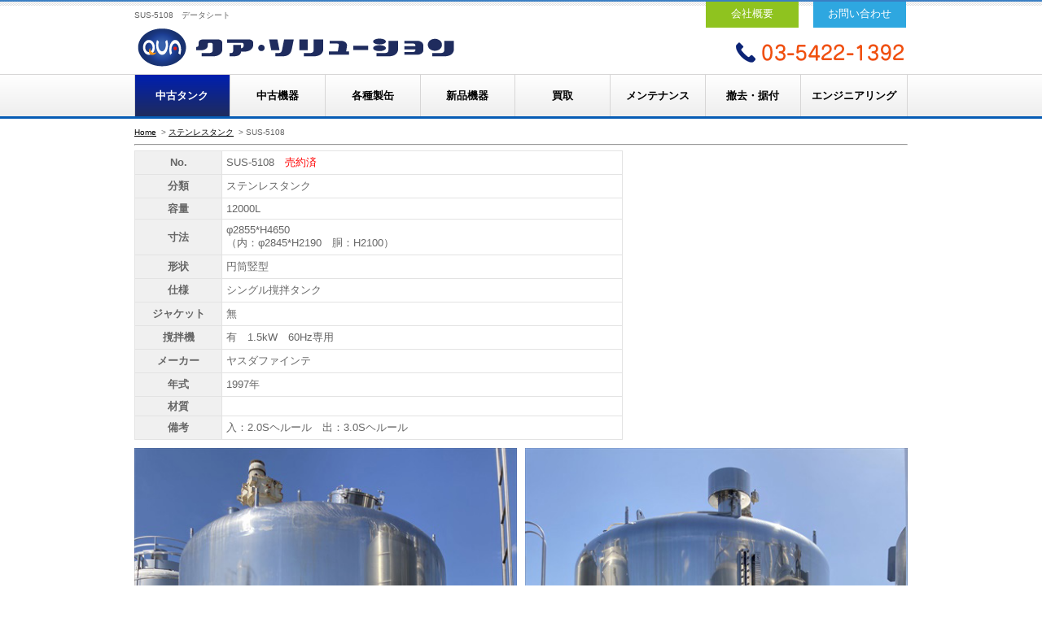

--- FILE ---
content_type: text/html
request_url: https://quasolution.jp/sus5108.html
body_size: 2326
content:
<?xml version="1.0" encoding="UTF-8"?>
<!DOCTYPE html PUBLIC "-//W3C//DTD XHTML 1.0 Transitional//EN" "http://www.w3.org/TR/xhtml1/DTD/xhtml1-transitional.dtd">
<html xmlns="http://www.w3.org/1999/xhtml" xml:lang="ja" lang="ja">

<head>
	<meta http-equiv="Content-Type" content="text/html; charset=UTF-8" />
	<meta http-equiv="content-Language" content="ja" />
	<title>SUS-5108　12000L　データシート｜クア・ソリューション</title>
	<meta name="description" content="タンク詳細データをご案内します。管理番号「SUS-5108」12000Lのストックタンクです。" />
	<meta name="keywords" content="中古SUSタンク,中古ステンレスタンク,中古タンク,遊休タンク,中古コンテナ,反応釜,撹拌槽,撹拌タンク" />
	<meta name="author" content="info@quasolution.jp" />
	<meta name="copyright" content="Copyright (c) Quasolution" />
	
	<meta http-equiv="content-Style-Type" content="text/css" />
	<meta http-equiv="content-Script-Type" content="text/javascript" />
	<link type="text/css" rel="stylesheet" href="css/style.css" />
	<link rel="stylesheet" type="text/css" href="css/print.css" media="print">
	<meta name="viewport" content="width=device-width, initial-scale=1">
	
	<!-- jQuery -->
	<script type="text/javascript" src="js/jquery-3.5.0.min.js"></script>
	<script type="text/javascript">
		$(function(){
			$('a[href^="#"]').click(function() {
				var href= $(this).attr("href");
				var target = $(href == "#" || href == "" ? 'html' : href);
				var position = target.offset().top;
				var speed = 500; // スクロールの速度（ミリ秒）
				$('body,html').animate({scrollTop:position}, speed, 'swing'); // スクロール方式
				return false;
			});
		});
	</script>

	<!-- Global site tag (gtag.js) - Google Analytics -->
	<script async src="https://www.googletagmanager.com/gtag/js?id=UA-16646843-1"></script>
	<script>
		window.dataLayer = window.dataLayer || [];
		function gtag(){dataLayer.push(arguments);}
		gtag('js', new Date());
		gtag('config', 'UA-16646843-1');
	</script>
</head>

<body>
	<div id="head" class="wrapper clearfix">
		<h1>SUS-5108　データシート</h1>
		<div id="head_Logo"><a href="index.html" id="logo_link"><img src="images/header/logo.png"></a></div>
		<div id="headerContact">
			<div class="textR"><img src="images/header/header_tel.png" width="215" height="45" border="0" alt="電話番号　03-5422-1392"></div>
		</div>
		<div id="headerContact_sm">
			<a href="tel:0354221392"><img src="images/header/icon_tel.png" /></a>
			<a href="contact.html"><img src="images/header/icon_mail.png" /></a>
		</div>
		<div id="headerLink">
			<a href="company.html" class="company">会社概要</a>
			<a href="contact.html" class="contact">お問い合わせ</a>
		</div>
	</div>
	
	<!--globalNavi-->
	<div id="globalNavi">
		<div class="wrapper">
			<ul>
				<li class="active"><a href="page004.html">中古タンク</a></li>
				<li><a href="page005.html">中古機器</a></li>
				<li><a href="seikan.html">各種製缶</a></li>
				<li><a href="shinpin.html">新品機器</a></li>
				<li><a href="kaitori.html">買取</a></li>
				<li><a href="page006.html">メンテナンス</a></li>
				<li><a href="juryo.html">撤去・据付</a></li>
				<li><a href="eng.html">エンジニアリング</a></li>
				<li><a href="company.html">会社概要</a></li>
			</ul>
		</div>
	</div>

<!--container-->
	<div id="container1" class="wrapper clearfix">
		<ol class="topicPath">
			<li><a href="index.html">Home</a>&gt;</li>
			<li><a href="page004.html">ステンレスタンク</a>&gt;</li>
			<li>SUS-5108</li>
		</ol>
		<hr />
		
		<div class="box">
			<div class="box970">
				<table class="table04" summary="タンクデータシート">
					<tr>
						<th>No.</th>
						<td>SUS-5108　<font color="#ff0000">売約済</font></td>
					</tr><tr>
						<th>分類</th>
						<td>ステンレスタンク</td>
					</tr><tr>
						<th>容量</th>
						<td>12000L</td>
					</tr><tr>
						<th>寸法</th>
						<td>φ2855*H4650<br>（内：φ2845*H2190　胴：H2100）</td>
					</tr><tr>
						<th>形状</th>
						<td>円筒竪型</td>
					</tr><tr>
						<th>仕様</th>
						<td>シングル撹拌タンク</td>
					</tr><tr>
						<th>ジャケット</th>
						<td>無</td>
					</tr><tr>
						<th>撹拌機</th>
						<td>有　1.5kW　60Hz専用</td>
					</tr><tr>
						<th>メーカー</th>
						<td>ヤスダファインテ</td>
					</tr><tr>
						<th>年式</th>
						<td>1997年</td>
					</tr><tr>
						<th>材質</th>
						<td></td>
					</tr><tr>
						<th>備考</th>
						<td>入：2.0Sヘルール　出：3.0Sヘルール</td>
					</tr>
				</table>
				<table class="table05" summary="画像">
					<tr>
						<td><img src="tank_img_1/05/tank5108_1.jpg" alt="1" width="480" /></td>
						<td><img src="tank_img_1/05/tank5108_2.jpg" alt="2" width="480" /></td>
					</tr><tr>
						<td><img src="tank_img_1/05/tank5108_3.jpg" alt="3" width="480" /></td>
						<td><img src="tank_img_1/05/tank5108_4.jpg" alt="4" width="480" /></td>
					</tr><tr>
						<td><img src="tank_img_1/05/tank5108_5.jpg" alt="5" width="480" /></td>
						<td><img src="tank_img_1/05/tank5108_6.jpg" alt="6" width="480" /></td>
					</tr><tr>
						<td><img src="tank_img_1/05/tank5108_7.jpg" alt="7" width="480" /></td>
						<td><img src="tank_img_1/05/tank5108_8.jpg" alt="8" width="480" /></td>
					</tr><tr>
						<td><img src="tank_img_1/05/tank5108_9.jpg" alt="9" width="480" /></td>
						<td><img src="tank_img_1/05/tank5108_10.jpg" alt="10" width="480" /></td>
					</tr><tr>
						<td><img src="tank_img_1/05/tank5108_11.jpg" alt="11" width="480" /></td>
						<td><img src="tank_img_1/05/tank5108_12.jpg" alt="12" width="480" /></td>
					</tr><tr>
						<td><img src="tank_img_1/05/tank5108_13.jpg" alt="13" width="480" /></td>
						<td><img src="tank_img_1/05/tank5108_14.jpg" alt="14" width="480" /></td>
					</tr><tr>
						<td><img src="tank_img_1/05/tank5108_15.jpg" alt="15" width="480" /></td>
						<td><img src="tank_img_1/05/tank5108_16.jpg" alt="16" width="480" /></td>
					</tr><tr>
						<td><img src="tank_img_1/05/tank5108_17.jpg" alt="17" width="480" /></td>
						<td><img src="tank_img_1/05/tank5108_18.jpg" alt="18" width="480" /></td>
					</tr><tr>
						<td><img src="tank_img_1/05/tank5108_19.jpg" alt="19" width="480" /></td>
						<td><img src="tank_img_1/05/tank5108_20.jpg" alt="20" width="480" /></td>
					</tr><tr>
						<td><img src="tank_img_1/05/tank5108_21.jpg" alt="21" width="480" /></td>
						<td><img src="tank_img_1/05/tank5108_22.jpg" alt="22" width="480" /></td>
					</tr><tr>
						<td><img src="tank_img_1/05/tank5108_23.jpg" alt="23" width="480" /></td>
						<td><img src="tank_img_1/05/tank5108_24.jpg" alt="24" width="480" /></td>
					</tr><tr>
						<td><img src="tank_img_1/05/tank5108_25.jpg" alt="25" width="480" /></td>
						<td><img src="tank_img_1/05/tank5108_26.jpg" alt="26" width="480" /></td>
					</tr><tr>
						<td><img src="tank_img_1/05/tank5108_27.jpg" alt="27" width="480" /></td>
						<td><img src="tank_img_1/05/tank5108_28.jpg" alt="28" width="480" /></td>
					</tr><tr>
						<td><img src="tank_img_1/05/tank5108_29.jpg" alt="29" width="480" /></td>
						<td><img src="tank_img_1/05/tank5108_30.jpg" alt="30" width="480" /></td>
					</tr><tr>
						<td><img src="tank_img_1/05/tank5108_31.jpg" alt="31" width="480" /></td>
						<td><img src="tank_img_1/05/tank5108_32.jpg" alt="32" width="480" /></td>
					</tr>
				</table>
			</div>
		</div>
	</div>
</body>

</html>


--- FILE ---
content_type: text/css
request_url: https://quasolution.jp/css/style.css
body_size: 96
content:
@charset "utf-8";

/* default style clear
------------------------------------------- */
@import url("reset.css");


/* all style
------------------------------------------- */
@import url("base.css");

--- FILE ---
content_type: text/css
request_url: https://quasolution.jp/css/base.css
body_size: 15580
content:
@charset "utf-8";

/* ---------------------------------------------------------------------------------------- 

	1-1.Yahoo UI Library Fonts CSS
	http://developer.yahoo.com/yui/fonts/
	*Copyright (c) 2006, Yahoo! Inc. All rights reserved.
	*http://developer.yahoo.com/yui/license.txt

	Font-size Adjustment
	
	77% = 10px	|	122% = 16px	|	167% = 22px	
	85% = 11px	|	129% = 17px	|	174% = 23px
	92% = 12px	|	136% = 18px	|	182% = 24px
	100% = 13px	|	144% = 19px	|	189% = 25px
	107% = 14px	|	152% = 20px	|	197% = 26px
	114% = 15px	|	159% = 21px	|

---------------------------------------------------------------------------------------- */

body {
	background: url(../images/head_bg_line.gif) repeat-x left top;
	text-align: center;
	font-size: 13px; /* モダンブラウザ向け */
	*font-size: small; /* IE 7向け */
	*font: x-small; /* IE 6以下 */
	color: #666666;
	font-family: Verdana, "ＭＳ Ｐゴシック", "ヒラギノ角ゴ Pro W3", Arial, Helvetica, sans-serif;
	
	-webkit-text-size-adjust: none; /* 追加 */
}
  
/* Firefox 3用 */

body,x:-moz-broken {
	margin-left:-1px;
}
  
.wrapper {
	margin: 0 auto;
	text-align: left;
	width: 100%; /* 950px */
	max-width: 950px; /* 追加 */
	box-sizing: border-box;
}

a { color: #000;}
a:hover { color: #699aec;}

/* head
---------------------------------------------------------------------------------------- */
#head{
	max-width: 970px;
	padding: 0 10px;
	
	margin-bottom: 4px;
	
	position: relative;
}
.lp #head
{
	width: 100%;
	max-width: inherit;
	padding: 16px;
	margin: 0;
}

#head_Logo {
	width: 400px;
}

#logo{
	margin-top: 8px; /* 0 */
}
#logo_link /* 追加 */ {
	display: block;
	margin-top: 6px;
	width: 100%;
}
#logo_link > img {
	display: block;
	width: 100%;
}

.lp #logo_link
{
	display: block;
	margin: 0 0 0 auto;
	max-width: 280px;
	padding: 0;
}


#logo img /* 追加 */ {
	display: block;
	float: left;
}
#logo img:first-of-type /* 追加 */ {
	margin-right: 8px;
}

#head_Logo{
	float:left;
}

#headerContact {
	float:right;
}

#headerContact {
	margin: 16px 0 0; /* 20px 0 0 0 */
}


#headerContact div {
	font-family: Arial, Helvetica, sans-serif;
	font-size:152%;
	font-weight:bold;
	color:#3a7fc3;
}

#headerContact div span {
	font-family: Arial, Helvetica, sans-serif;
	font-size:12px;
	font-weight:bold;
	color:#000;
	vertical-align: middle;
}

#headerContact p {
	font-size:10px;
	color:#666;
}


#headerContact_sm /* 追加 */ {
	display: none;
}

#headerLink a
{
	position: absolute;
	top: 2px;
	
	display: block;
	
	color: white;
	text-decoration: none;
	padding: 6px 1em;
	width: 6.5em;
	text-align: center;
	
	transition: all .1s;
}
#headerLink a.company
{
	right: 144px;
	
	background: #8fc31f;
	border: 2px solid #8fc31f;
	border-top: none;
}
#headerLink a.contact
{
	right: 12px;
	background: #2ea7e0;
	border: 2px solid #2ea7e0;
	border-top: none;
}
#headerLink a:hover
{
	padding-top: 9px;
	padding-bottom: 7px;
	transition: all .25s;
}
#headerLink a.company:hover
{
	background: white;
	color: #8fc31f;
}
#headerLink a.contact:hover
{
	background: white;
	color: #2ea7e0;
}


/* #globalNavi
----------------------------------------------------- */
#globalNavi {
	width: 100%;
	height: 51px;
	padding:0;
	border-top: 1px solid #d7d6d6;
	border-bottom: 3px solid #065cb5;
	
	background: rgb(238,238,238);
	background: linear-gradient(0deg, rgba(238,238,238,1) 0%, rgba(255,255,255,1) 100%);
}
#globalNavi .wrapper /* 追加 */ {
	height: 51px;
}

#globalNavi ul {
	padding-top: 0;
	height: 51px;
}

#globalNavi ul li {
	display: block;
	float: left;

	box-sizing: border-box; /* 追加 */
	border-left: 1px solid #d7d6d6; /* 追加 */
	

	width: 12.3%; /* 追加 */
	height: 51px;
	margin: 0;
	font-family: Arial, Helvetica, sans-serif;
	font-size:100%;
	line-height: 1em;
	font-weight:bold;
}
#globalNavi ul li:nth-of-type(8)
{
	width: 13.9%;
	border-right: 1px solid #d7d6d6;
}
#globalNavi ul li:nth-of-type(9)
{
	display: none;
}


#globalNavi ul li a {
	display: block;

	margin: auto;
	width: 100%;
	line-height: 51px; /* 追加 */
	height: 51px;

	border-bottom: none;
	color: #000;
	text-align: center;
	text-decoration: none;
	
	background: rgb(238,238,238);
	background: linear-gradient(0deg, rgba(238,238,238,1) 0%, rgba(255,255,255,1) 100%);
}

#globalNavi ul li a:hover,
#globalNavi ul li.active a {
	color: white;
	text-decoration: none;
	
	background: rgb(0,31,175);
	background: linear-gradient(0deg, rgba(31,44,94,1) 0%, rgba(0,31,175,1) 100%);
	transition: all .2s;
}





/* float
----------------------------------------------------- */
.left { float: left;}
.right { float: right;}


/* #container
---------------------------------------------------------------------------------------- */
#container{
	background:url(../images/himg_bottom.gif) no-repeat center 0; /* left 0 */
	width:950px;
	
}


/* #container1
---------------------------------------------------------------------------------------- */
#container1{ max-width: 970px; padding: 10px 10px 0;} /* padding: 0 10px; */




/* #contents
---------------------------------------------------------------------------------------- */
#contents{
	width : 100%; /* width:717px;*/
}


/* TOPPAGE
----------------------------------------------------- */
#topimage /* 追加 */ {
	display: block;
	width: 100%;
	max-width: 950px;
}

#topvisual
{
	background: #eee;
	width: 100%;
}

#hero-movie
{
	width: 100%;
	max-width: 950px;
	overflow: hidden;
	margin: 0 auto;
	position: relative;
}
#hero-movie > div
{
	position: relative;
	width: 100%;
	height: 0;
	padding-top: 56.25%;
	background-color: #fff;
}

#hero-movie > div iframe,
#hero-movie > div video,
#hero-movie > div .tile
{
	position: absolute;
	top: 0;
	left: 0;
	width: 100%;
	height: 100%;
}
#hero-movie > div p
{
	position: absolute;
	width: 100%;
	height: 2em;
	top: 0;
	bottom: 0;
	left: 0;
	margin: auto;
}
#hero-movie > div .tile
{
	background: url(../images/tile.png);
	background-repeat: repeat;
	opacity: .2;
}
#hero-movie > div img
{
	display: block;
	position: absolute;
	width: 100%;
	top: 3%;
	left: 0;
}

/*
.heroimages
{
	width: 100%;
	max-width: 950px;
	margin: 0 auto;
}
.heroimages img
{
	max-width: 100%;
}
*/



.service_head /* 追加 */ {
	font-size: 22px;
	font-weight:  bold;
	border-left: #de181f solid 16px;
	border-bottom: #de181f solid 2px;
	padding: 0 0 2px 4px;
	margin-bottom: 8px;

	position: relative;
}
.service_head:after {
	content: " ";
	display: block;
	background-image: url("../images/B.top08_fix.gif");
	position: absolute;
	width: 17px;
	height: 27px;
	top: 0;
	left: -16px;
}
.service_head > span {
	position: absolute;
	bottom: 0;
	right: 0;

	font-size: 13px;
	font-weight: normal;
	padding-bottom: 1px;
}
.service_head > span a {
	color: #666
}
.service_head > span a:hover {
	color: #699aec
}

.service_link_sm {
	display: none;
	margin-bottom: 8px;
	padding: 0 10px;
}


.service_box {
	box-sizing: border-box;
	width: 24%;
	height: 30px;
	border: 1px #d4d4d4 solid;
	color: #ff9933;
	margin-bottom: 5px;
	margin-right: 0.6%;
	margin-right: calc(2% / 3);
}
.service_wrap .service_box:nth-of-type(1 + 4n)
{
	margin-right: 0;
}
.service_button {
	background:url(../images/h2_bg.gif) repeat-x left top;
	margin-bottom:2px;
	font-family: Arial, Helvetica, sans-serif;
	font-size:100%;
	font-weight:bold;
	color:#000;
}
.service_button:hover {
	transition: opacity .25s;
	opacity: .7;
}
.service_button a {
	display: block;
	padding: 7px 5px 10px 20px;
}
.service_button:hover a {
	transition: color .25s;
	color: #009;
}




#search_sm /* 追加 */ {
	/* display: none; */
}
#search_sm input[type="text"]
{
	height: 1.8em;
	width: 24em;
}


#visual_buttons
{
	position: relative;
	width: 100%;
	height: 0;
	padding-top: 100%;
	margin-top: 16px;
}

#visual_buttons a
{
	position: absolute;
	color: white;
	background-size: cover;
	background-position: center;
	display: block;
	overflow: hidden;
}

#visual_buttons a:nth-of-type(1) { width: 49.5%; height: 39.5%; top:0; left:0; }
#visual_buttons a:nth-of-type(2) { width: 49.5%; height: 39.5%; bottom: 20%; left:0; }
#visual_buttons a:nth-of-type(3) { width: 49.5%; height: 26%; top:0; right:0; }
#visual_buttons a:nth-of-type(4) { width: 49.5%; height: 26%; top: 27%; right:0;}
#visual_buttons a:nth-of-type(5) { width: 49.5%; height: 26%; bottom: 20%; right:0; }
#visual_buttons a:nth-of-type(6) { width: 100%; height: 19%; bottom:0; right:0; background: none;}

#visual_buttons a:nth-of-type(1){ background-image: url(../images/top/top_tank.jpg); }
#visual_buttons a:nth-of-type(2){ background-image: url(../images/top/top_shinpin.jpg); }
#visual_buttons a:nth-of-type(3){ background-image: url(../images/top/top_juryo.jpg); }
#visual_buttons a:nth-of-type(4){ background-image: url(../images/top/top_mainte.jpg); }
#visual_buttons a:nth-of-type(5){ background-image: url(../images/top/top_eng.jpg); }

#visual_buttons a:before
{
	content: " ";
	display: block;
	position: absolute;
	top: 0;
	left: 0;
	width: 100%;
	height: 100%;
	background: #1f2c5e;
	opacity: .2;
}
#visual_buttons a:hover:before
{
	opacity: .0;
	tansition: all .15s;
}
#visual_buttons a:nth-of-type(6):before
{
	display: none;
}


#visual_buttons a > span:nth-of-type(1)
{
	position: absolute;
	box-sizing: border-box;
	width: 100%;
	top: 0;
	left: 0;
	font-size: 28px;
	font-weight: bold;
	padding: 4px 0 0 8px;
	background: rgba(0,0,0,.6);
	border-bottom: 1px solid white;
	
	font-family: "游明朝", YuMincho, "Hiragino Mincho ProN W3", "ヒラギノ明朝 ProN W3", "Hiragino Mincho ProN", "HG明朝E", "ＭＳ Ｐ明朝", "ＭＳ 明朝", serif;
}
#visual_buttons a > span:nth-of-type(2)
{
	position: absolute;
	box-sizing: border-box;
	width: 100%;
	bottom: 0;
	right: 0;
	font-size: 14px;
	text-align: right;
	padding: 8px 8px 8px 0;
	background: rgba(0,0,0,.6);
	border-top: 1px solid white;
	
	transition: all .2s;
}
#visual_buttons a:hover
{
	opacity: .7;
	transition: all .2s;
}
#visual_buttons a:hover > span:nth-of-type(2)
{
	bottom: -100%;
}

#visual_buttons a img
{
	display: block;
	width: 100%;
	position: absolute;
	top: 0;
	left: 0;
}



#news /* 追加 */ {
	margin-top: 24px;
}
#news_head{
	background: url(../images/h3_bg_parts_body.gif) repeat-x left top;
	border: 1px solid #e0e0e0;
	padding:0 5px 0 10px;
	line-height: 32px;
	margin-bottom: 5px;
	font-family: Arial, Helvetica, sans-serif;
	font-size:100%;
	font-weight:bold;
	color:#000;
	
	position: relative;
}
#news_head:after
{
	position: absolute;
	top: 0;
	left: 0;
	content: " ";
	width: 5px;
	height: 32px;
	background: url(../images/h3_bg_parts_head.gif) no-repeat left top;
}

.newsDl dt,
.newsDl dd {
	line-height: 1.5;
}

.newsDl dt{
	background: url(../images/news_icon.gif) no-repeat 5px 13px;
	padding:6px 10px 0 15px;
	font-weight:bold;
	color:#000;
}

.newsDl dd {
	margin: -1.6em 0 8px 0;
	padding: 2px 0 3px 8em;
}

.newsDl dd span {
	display: block;
	padding: 0 0 0 20px;
}

.newsDl dd span a { text-decoration: none;}


#okotowari
{
	width: 100%;
	box-sizing: border-box;
	border-top: 1px dotted #999;
	border-bottom: 1px dotted #999;
	padding: 24px 0;
	margin: 32px 0;
	display: flex;
	justify-content: center;
	flex-wrap: wrap;
}
#okotowari > div
{
	width: 20%;
	min-width: 240px;
	margin: 0 24px;
}
#okotowari > div > a
{
	margin-bottom: 0;
}
#okotowari.top
{
	max-width: 950px;
	margin-left: auto;
	margin-right: auto;
}
#okotowari.top > div
{
	width: 40%;
	margin: 0;
}

#recruit_banner
{
	width: 60%;
	margin: 0;
}
#recruit_banner a
{
	display: block;
	margin: 0 auto;
	width: 100%;
	max-width: 400px;
	position: relative;
	background: #1f2c5e; /* #1f2c5e; */
	
	transition: .5s opacity;
	
	box-sizing: border-box;
	border: 2px solid #1f2c5e;
	
	overflow: hidden;
}
#recruit_banner a:hover
{
}
#recruit_banner a > span:nth-of-type(1)
{
	display: block;
	width: 100%;
	line-height: 1;
	height: 1em;
	position: absolute;
	bottom: 18px;
	left: 0;
	right: 0;
	margin: auto;
	z-index: 5;
	
	padding-right: 4px;
	text-align: right;
	text-decoration: none;
	font-size: 48px;
	font-weight: bold;
	color: #fff;	
	box-sizing: border-box;
}
#recruit_banner a > span:nth-of-type(2)
{
	display: block;
	width: 100%;
	line-height: 1;
	height: 1em;
	position: absolute;
	bottom: 4px;
	left: 0;
	right: 0;
	margin: auto;
	z-index: 5;
	
	padding-right: 4px;
	text-align: right;
	text-decoration: underline;
	font-size: 13px;
	color: #fff;
	box-sizing: border-box;
}
#recruit_banner a > span:nth-of-type(3)
{
	display: block;
	width: 100%;
	line-height: 1.5;
	height: 0;
	position: absolute;
	left: 0;
	right: 0;
	bottom: 0;
	margin: auto;
	z-index: 3;
	
	background: black;
	
	transition: all .4s;
}

/*
#recruit_banner a > span:nth-of-type(3)
{
	display: block;
	width: 100%;
	line-height: 1.5;
	height: 3em;
	position: absolute;
	top: 0;
	left: 0;
	right: 0;
	bottom: 0;
	margin: auto;
	z-index: 5;
	
	font-size: 13px;
	color: #fff;
	box-sizing: border-box;
}
#recruit_banner a > span:nth-of-type(4)
{
	display: block;
	width: 100%;
	line-height: 1;
	height: 1em;
	position: absolute;
	right: 0;
	bottom: 1em;
	margin: auto;
	z-index: 5;
	
	text-decoration: underline;
	font-weight: bold;
	font-size: 13px;
	text-align: right;
	color: #fff;
	padding-right: 1.2em;
	box-sizing: border-box;
}
*/

#recruit_banner a img
{
	display: block;
	width: 100%;
	margin: 0 auto;
	z-index: 1;
	opacity: .3;
	
	transition: all .3s;
}
#recruit_banner a:hover span:nth-of-type(1)
{
}
#recruit_banner a:hover span:nth-of-type(3)
{
	height: 3.5em;
}
#recruit_banner a:hover img
{
	opacity: 1;
	transform: scale(1.2);
}


/* #right
----------------------------------------------------- */
#right {
	float: right;
	width: 223px;
}

#google_search /* 追加 */ {
	margin-bottom: 8px;
}

#information,
#contentsmenu {
	box-sizing: border-box;
	width: 223px;
	background-color: #f6f6f6;
	border: 1px solid #dcdcdc;
	margin-bottom: 8px;
}
#information > img,
#contentsmenu > img {
	display: block;
	margin: 8px auto 8px;
}
#information ul,
#contentsmenu ul {
	display: block;
	margin: 0 auto 8px;
	box-sizing: border-box;
	width: 200px;
	background-color: #fff;
	border: 1px solid #dcdcdc;
	list-style: none;
	padding: 6px 15px;
}
#information ul li,
#contentsmenu ul li {
	margin-bottom: 10px;
}
#information ul li:last-of-type{
	margin: 0 0 5px;
}
#contentsmenu ul li {
	padding-left: 24px;
	margin: 12px 0 16px;
	background-image: url(../images/news_icon.gif);
	background-repeat: no-repeat;
	background-position: 8px center;
}
#contentsmenu ul li:last-of-type{
	margin-bottom: 12px;
}



.banner
{
	display: block;
	width: 223px;
	margin-bottom: 10px;
}
.banner > img
{
	display: block;
	margin: 0;
}
a.banner:hover > img
{
	opacity: .6;
	transition: opacity .25s;
}

.subBox {
	margin-bottom: 15px;
}

.subContactBox {
	margin-bottom: 15px;
	background: url(../images/sub_menu_middle.gif) repeat-y 0 0;
	height: 100%;
}

.subContactBox ul {
	margin-bottom: 0;
}

.subContactBox ul li {
	background: url(../images/news_icon.gif) no-repeat 25px 15px;
	margin-bottom:3px;
	padding:10px 0 10px 3.9em;
}

.subContactBox ul li a {
	color:#000;
	text-decoration:none;
}

.subContactBox ul li a:hover {
	color:#699aec;
	text-decoration:none;
}

.subNavi ul li {
	margin-bottom: 7px;
}




.subContactBox0 {
	margin-bottom: 15px;
	background: url(../images/sub_menu_middle.gif) repeat-y 0 0;
	height: 100%;
}


.subContactBox0 ul {
	margin-bottom: 0;
}

.subContactBox0 ul li {
	background:  no-repeat 25px 5px;
	margin-bottom:3px;
	padding:5px 0 5px 1.9em;
}

.subContactBox0 ul li a {
	color:#000;
	text-decoration:none;
}

.subContactBox0 ul li a:hover {
	color:#699aec;
	text-decoration:none;
}

.subNavi0 ul li {
	margin-bottom: 7px;
}




.subBox2 {
	margin-bottom: 15px;
}

.subContactBox2 {
	margin-bottom: 15px;
	background: url(../images/sub_menu_middle.gif) repeat-y 0 0;
	height: 100%;
}

.subContactBox2 ul {
	margin-bottom: 0;
}

.subContactBox2 ul li {
	background: url(../images/sub_menu_icon.gif) no-repeat 25px 8px;
	margin-bottom:3px;
	padding:5px 0 5px 3.9em;
}

.subContactBox2 ul li a {
	color:#000;
	text-decoration:none;
}

.subContactBox2 ul li a:hover {
	color:#699aec;
	text-decoration:none;
}

.subNavi2 ul li {
	margin-bottom: 7px;
}








/* headimg
----------------------------------------------------- */
.hImg{
	background-color:#eaeaea;
}

.imgBorder{
	border:3px solid #d6d6d6;
}


/* h[x]
----------------------------------------------------- */
h1{
	padding-top:12px;
	font-size:77%;
}

/*
h2{
	background:url(../images/h2_bg.gif) repeat-x left top;
	margin-bottom:2px;
	padding:7px 5px 10px 20px; 
	font-family: Arial, Helvetica, sans-serif;
	font-size:100%;
	font-weight:bold;
	color:#000;
}
*/
h2
{
	box-sizing: border-box;
	background: url(../images/h2_bg_parts_body.png) repeat-x left bottom;
	height: 31px;
	line-height: 31px;
	margin-top: 8px;
	margin-bottom: 4px;
	padding-left: 23px;
	position: relative;
	font-weight:bold;
	color:#000;
	border-left: 1px solid #ccc;
	border-right: 1px solid #ccc;
}
h2:after
{
	background: url(../images/h2_bg_parts_head.png) no-repeat left top;
	position: absolute;
	left: 0;
	top: 0;
	width: 23px;
	height: 31px;
	content: " ";
}
.k_listbox h2
{
	margin: 0;
	border: none;
}



h3{
	background: url(../images/h3_bg.gif) repeat-x left top;
	padding:7px 5px 13px 10px;
	margin-bottom:5px;
	font-family: Arial, Helvetica, sans-serif;
	font-size:100%;
	font-weight:bold;
	color:#000;
}


h3.information{
	background: url(../images/h3_informaiton_bg.gif) repeat-x left top;
	padding:7px 5px 13px 10px; 
	font-family: Arial, Helvetica, sans-serif;
	font-size:100%;
	font-weight:bold;
	color:#000;
}

h3.second{
	background: url(../images/h3_bg_parts_body.gif) repeat-x left top;
	border: 1px solid #e0e0e0;
	padding:0 5px 0 10px;
	line-height: 32px;
	margin-bottom: 5px;
	font-family: Arial, Helvetica, sans-serif;
	font-size:100%;
	font-weight:bold;
	color:#000;
	
	position: relative;
}
h3.second:after
{
	position: absolute;
	top: 0;
	left: 0;
	content: " ";
	width: 5px;
	height: 32px;
	background: url(../images/h3_bg_parts_head.gif) no-repeat left top;
}


h4{
	background: url(../images/h4_bg.gif) no-repeat left top;
	padding:7px 5px 13px 10px; 
	margin-bottom:5px;
	font-family: Arial, Helvetica, sans-serif;
	font-size:100%;
	font-weight:bold;
	color:#3a7fc3;
}

h5{
	padding:0; 
	margin-bottom:5px;
	font-family: Arial, Helvetica, sans-serif;
	font-size:100%;
	font-weight:bold;
	color:#3a7fc3;
}

h6{
	margin-bottom:5px;
	font-family: Arial, Helvetica, sans-serif;
	font-size:77%;
	font-weight:bold;
	color:#000;
}




/* table
----------------------------------------------------- */

.table01 {
	width: 100%;
	margin-bottom:5px;
}

.table01 th, .table01 td {
	border-bottom: 1px dotted #000;
	padding: 10px 9px;
	vertical-align: top;
	line-height: 0.7;
}

.table01 th {
	width: 100px;
	font-weight: bold;
}




.table02 {
	width: 100%;
    border: 1px #E3E3E3 solid;
    border-collapse: collapse;
    border-spacing: 0;
}

.table02  th {
    padding: 5px;
    border: #E3E3E3 solid;
    border-width: 0 0 1px 1px;
    background: #F0F0F0;
    font-weight: bold;
    line-height: 120%;
    text-align: center;
}
.table02  td {
    padding: 5px;
    border: 1px #E3E3E3 solid;
    border-width: 0 0 1px 1px;
    text-align: center;
}



.table03 {
    width: 100%;
    border: 1px #E3E3E3 solid;
    border-collapse: collapse;
    border-spacing: 0;
}

.table03  th {
    padding: 5px;
    border: #E3E3E3 solid;
    border-width: 0 0 1px 1px;
    background: #F0F0F0;
    font-weight: bold;
    line-height: 100%;
}
.table03  td {
    padding: 5px;
    border: 1px #E3E3E3 solid;
    border-width: 0 0 1px 1px;

}



.table04 {
    width: 100%; /* 600px */
    max-width: 600px; /* 追加 */
    border: 1px #E3E3E3 solid;
    border-collapse: collapse;
    border-spacing: 0;
}
.table04.no_limit
{
	width: 100%;
	max-width: initial;
	box-sizing: border-box;
}

.table04  th {
    padding: 5px;
    border: #E3E3E3 solid;
    border-width: 0 0 1px 1px;
    background: #F0F0F0;
    font-weight: bold;
    line-height: 100%;
    text-align: center;
    width: 100px;
}
.table04  td {
    padding: 5px;
    border: 1px #E3E3E3 solid;
    border-width: 0 0 1px 1px;
    width: 500px;
}

.table04.no_limit th:nth-child(1)
{
	min-width: 180px;
}
.table04.no_limit td
{
	width: initial;
}

.table04.no_limit th,
.table04.no_limit td
{
	box-sizing: border-box;
}


.table04.text_center th,
.table04.text_center td
{
	text-align: center;
}


/* 部品ページ*/

.table04.table_split
{
	table-layout: fixed;
	max-width: initial;
}
.table04.table_split img
{
	display: block;
	max-width: 100%;
}
.table04.table_split th
{
	text-align: left;
}
.table04.table_split td
{
	vertical-align: top;
}



.table05 {
    width: 100%; /* 980px */
    max-width: 970px;
    table-layout: fixed;
    margin-top: 10px;
}

.table05 td {
    box-sizing: border-box;
    width: 50%;
    padding: 0 5px 10px 0;


/*
   border-top :10px solid #ffffff; 
   border-light :10px solid #ffffff; 
   border-left :none; 
   border-bottom :none; 
    border-collapse:separate;
    */
}
.table05 td:nth-child(even) {
    padding: 0 0 10px 5px;
}
.table05 td > img {
    display: block;
    width: 100%;
    max-width: 480px;
}

.table05 td.youtube,
.table05 td.youtube:nth-child(even) {
	width: 50%;
	padding: 28.125% 0 0 0;
	height: 0;
	
	position: relative;
}

.table05 td.youtube iframe
{
	width: 98%;
	height: 98%;
	position: absolute;
	top: 0;
	left: 0;
	margin: auto;
}


/* 追加 */
.table_kaitori th.show_sm
{
	display: none;
}



.submenu_button
{
	display: block;
	position: relative;
	width: 100%;
	max-width: 240px;
	margin: 0 0 16px;
	box-sizing: border-box;
	
	font-size: 110%;
	color: white;
	text-decoration: none;
	text-align: center;
	padding: 8px 0;
	line-height: 2.4;
	background: #1e7cdc;
	
	transition: all .4s;
}
.submenu_button:hover
{
	color: white;
	background: #198aff;
	padding: 8px 0;
	opacity: .7;
}
.submenu_button.line-2
{
	line-height: 1.2;
}

.submenu_button.company-color { background: #1f2c5e; }
.submenu_button.company-color:hover { background: #2b52a2; }

#okotowari .submenu_button
{
	margin: 0 auto 0;
}
#okotowari.top .submenu_button
{
	margin: 48px auto;
}


/* 追加 */
.thanks
{
	box-sizing: border-box;
	width: 100%;
	margin: 32px auto;
	
	border: 1px solid #0c2476;
	padding: 24px;
}

.link_tanklist
{
	width: 100%;
	max-width: 700px;
}
.link_tanklist img
{
	max-width: 100%;
	display: block;
}


.separate,
.threediv,
.fourdiv,
.fivediv,
.beforeafter
{
	width: 100%;
	position: relative;
}
.separate.space_bottom,
.threediv.space_bottom,
.fourdiv space_bottom,
.fivediv.space_bottom,
.beforeafter.space_bottom
{
	margin-bottom: 16px;
}

.separate .left
{
	float: left;
	width: 48.5%;
	width: calc(50% - 0.6rem);
}
.separate .right
{
	float: right;
	width: 48.5%;
	width: calc(50% - 0.6rem);
}
.threediv > div
{
	float: left;
	width: 32.5%;
	width: calc(100% / 3 - 0.4rem);
	margin-right: 1.25%;
	margin-right: calc(0.6rem);
}
.threediv > div:last-of-type
{
	float: right;
	margin-right: 0;
}

.fourdiv > div
{
	float: left;
	width: 24.25%;
	width: calc(25% - 0.45rem);
	margin-right: 1%;
	margin-right: calc(0.6rem);
}
.fourdiv > div:last-of-type
{
	margin-right: 0;
}

.fivediv > div
{
	float: left;
	width: 19.2%;
	width: calc(100% / 5 - 0.4rem);
	margin-right: 1%;
	margin-right: calc(0.5rem);
}
.fivediv > div:last-of-type
{
	float: right;
	margin-right: 0;
}

.beforeafter .before
{
	float: left;
	width: 45%;
}
.beforeafter .after
{
	float: right;
	width: 55%;
}


.separate.l20 .left { width: 18.5%; width: calc(20% - 0.6rem);}
.separate.l20 .right { width: 78.5%; width: calc(80% - 0.6rem);}
.separate.l30 .left { width: 28.5%; width: calc(30% - 0.6rem);}
.separate.l30 .right { width: 68.5%; width: calc(70% - 0.6rem);}
.separate.l40 .left { width: 38.5%; width: calc(40% - 0.6rem);}
.separate.l40 .right { width: 58.5%; width: calc(60% - 0.6rem);}
.separate.l60 .left { width: 58.5%; width: calc(60% - 0.6rem);}
.separate.l60 .right { width: 38.5%; width: calc(40% - 0.6rem);}
.separate.l70 .left { width: 68.5%; width: calc(70% - 0.6rem);}
.separate.l70 .right { width: 28.5%; width: calc(30% - 0.6rem);}
.separate.l80 .left { width: 78.5%; width: calc(80% - 0.6rem);}
.separate.l80 .right { width: 18.5%; width: calc(20% - 0.6rem);}

.separate .left > img,
.separate .right > img,
.threediv > div > img,
.fourdiv > div > img,
.fivediv > div > img,
.beforeafter > .before > div img,
.beforeafter > .after > div img
{
	display: block;
	margin: 0 auto;
	max-width: 100%;
}
.separate .left > .caption,
.separate .right > .caption,
.threediv > div > .caption,
.fourdiv > div > .caption,
.fivediv > div > .caption,
.beforeafter > .before > .caption,
.beforeafter > .after > .caption
{
	display: block;
	margin: 0 auto;
	max-width: 100%;
}
.separate .left > .text_center,
.separate .right > .text_center,
.threediv > div > .text_center,
.fourdiv > div > .text_center,
.fivediv > div > .text_center
{
	text-align: center;
}
.separate .left > .caption.space_bottom,
.separate .right > .caption.space_bottom,
.threediv > div > .caption.space_bottom,
.fourdiv > div > .caption.space_bottom,
.fivediv > div > .caption.space_bottom
{
	margin-bottom: 16px;
}

.separate div > .half div
{
	display: block;
	float: left;
	width: 48%;
	margin-left: 1%;
}
.separate div > .half div img
{
	display: block;
	max-width: 100%;
	margin: 0 auto;
}
.separate div > .half.space_bottom
{
	margin-bottom: 16px;
}

.separate img,
.threediv img,
.fourdiv img,
.fivediv img,
.beforeafter img
{
	max-width: 100%;
}
.beforeafter img
{
	z-index: 10;
}

.separate a:hover img,
.threediv a:hover img,
.fourdiv a:hover img,
.fivediv a:hover img,
.beforeafter a:hover img
{
	opacity: .6;
	transition: opacity .3s;
}

.separate img.border,
.threediv img.border,
.fourdiv img.border,
.fivediv img.border,
.beforeafter img.border
{
	box-sizing: border-box;
	border: 1px solid #c0c0c0;
}

.beforeafter .before,
.beforeafter .after
{
	position: relative;
	box-sizing: border-box;
	padding: 32px;
}
.beforeafter { background: #d8eeef; }
.beforeafter .after { background: #ffdae4; }

.beforeafter .after::before
{
	content: " ";
	position: absolute;
	top: 0;
	left: -18%;
	margin: auto;
	width: 18%;
	height: 100%;
	background: #ffdae4;
	
  transform: skewX(-12deg);
  transform-origin: bottom left;
}
.beforeafter .after::after
{
	content: "";
	position: absolute;
	bottom: 0;
	left: -48%;
	margin: auto; 
	width: 60%;
	height: 0;
	padding-top: 30%;
	background-image: url(../images/kaizou/whitearrow.png);
	background-size: contain;
}

.beforeafter > p,
.beforeafter .after > p
{
	position: absolute;
	bottom: 4px;
	left: 8px;
	
	font-weight: bold;
	font-size: 24px;
	
	z-index: 20;
	
	color: #036eb7;
}
.beforeafter .after > p
{
	left: -16%;
	
	color: #ff0045;
}


.beforeafter .image_1-2 /* 8:15, 11:8, 11:6 */
{
	position: relative;
	width: 100%;
	height: 0;
	padding-top: 75%;
}
.beforeafter .before .image_1-2
{
	top: 16px;
}
.beforeafter .image_1-2 img
{
	position: absolute;
}
.beforeafter .image_1-2 img:nth-of-type(1) { height: 100%; top: 0; left: 0; }
.beforeafter .image_1-2 img:nth-of-type(2) { width: 55%; top: 0; right: 0; }
.beforeafter .image_1-2 img:nth-of-type(3) { width: 55%; bottom: 0; right: 0; }








.ipj_copy
{
	color: red;
	font-weight: bold;
	font-size: 15px;
	margin-bottom: 4px;
}


.maintenance_arrow
{
	display: block;
	vertical-align: top;
	width: 100%;
	height: 0;
	padding-top: 75%;
	margin: 0 auto;
	position: relative;
	background-image: url(../images/mainte_arrow_1.jpg);
	background-size: contain;
}


.seikan_flow
{
	display: block;
	width: 100%;
	height: 0;
	padding-top: 40%;
	position: relative;
	margin-top: 32px;
}
.seikan_flow > span
{
	display: block;
	position: absolute;
	background-color: #1f2c5e;
	color: white;
	top:0;
	left: 0;
	width: 7em;
	height: 4.04em;
	text-align: center;
	margin: 2.02em 0;
}
.seikan_flow > span:nth-of-type(1) { top: 0; left: 0;}
.seikan_flow > span:nth-of-type(2) { top: 40%; left: 14%;}
.seikan_flow > span:nth-of-type(3) { top: 0; left: 28%;}
.seikan_flow > span:nth-of-type(4) { top: 40%; left: 42%;}
.seikan_flow > span:nth-of-type(5) { top: 0; left: 56%;}
.seikan_flow > span:nth-of-type(6) { top: 40%; left: 70%;}
.seikan_flow > span:nth-of-type(7) { top: 0; left: 84%;}

.seikan_flow > span:before,
.seikan_flow > span:after {
  content: "";
  position: absolute;
  width: 0;
  border-left: 3.5em solid transparent;
  border-right: 3.5em solid transparent;
}
.seikan_flow > span:before {
  bottom: 100%;
  left:0;
  border-bottom: 2.02em solid #1f2c5e;
}
.seikan_flow > span:after {
  top: 100%;
  width: 0;
  left:0;
  border-top: 2.02em solid #1f2c5e;
}

.seikan_flow > span > span
{
	display: block;
	position: absolute;
	top:0;
	left: 0;
	right:0;
	bottom:0;
	margin: auto;
	width: 7em;
	height: 3em;
	line-height: 1.5;
}
.seikan_flow > span:nth-of-type(6) > span { line-height: 1.3; height: 3.9em;}


.seikan_flow > span > span:before
{
	content: " ";
	width: 100%;
	height: 12px;
	background: #1f2c5e;
	display: block;
	top: 175%;
	left: 50%;
	position: absolute;
	
	transform: rotate(33deg);
}
.seikan_flow > span:nth-of-type(even) > span:before
{
	transform: rotate(-33deg);
	top: -100%;
}
.seikan_flow > span:nth-of-type(6) > span:before
{
	top: -68%;
}
.seikan_flow > span:nth-of-type(7) > span:before
{
	display: none;
}

.plant_chart
{
	position: relative;
	margin: 16px auto;
}
.plant_chart p
{
	display: block;
	float: left;
	padding: 24px 0;
	margin-right: 2%;
	width: 12%;
	box-sizing: border-box;
	background-color: #f60;
	border-radius: 4em;
	color: white;
	font-weight: bold;
	line-height: 1.5;
	text-align: center;
	position: relative;
}
.plant_chart p:first-child
{
	margin-left: 3%;
}
.plant_chart p:last-child
{
	margin-right: 0;
}
.plant_chart p:after
{
	content: " ";
	position: absolute;
	right: -28px;
	top: 0;
	bottom: 0;
	margin: auto;
	width: 0;
	height: 0;
	border: 12px solid transparent;
	border-left: 12px solid #f60;
	
}
.plant_chart p:last-of-type:after
{
	content: "";
	display: none;
	border: none;
	bottom: 0;
}
	

.eng_unit
{
	margin: 0 auto 32px;
}
.eng_unit h3
{
	background: url(../images/h4_bg.gif) no-repeat left top;
	padding:7px 5px 13px 10px; 
	margin-bottom:5px;
	font-family: Arial, Helvetica, sans-serif;
	font-size:100%;
	font-weight:bold;
	color:#3a7fc3;
}
.eng_unit strong
{
	background: none;
	padding: 3px 0;
	color: #f60;
}
.eng_unit strong:before
{
	content: "【";
}
.eng_unit strong:after
{
	content: "】";
}
.eng_unit img
{
	max-width: 100%;
	display: block;
	margin: 4px auto 16px;
}
.eng_unit > .flow > div
{
	display : flex;
	align-items: center;
}
.eng_unit > .flow > div > div
{
	width: 22.75%;
	padding: 14px 1% 8px;
	margin-bottom: 16px;
}
.eng_unit > .flow > div > div:first-of-type
{
	padding-left: 2%;
	border-radius: 16px 0 0 16px;
}
.eng_unit > .flow > div > div:last-of-type,
.eng_unit > .flow > div:nth-of-type(2) > div:nth-of-type(3)
{
	padding-right: 2%;
	border-radius: 0 16px 16px 0;
}
.eng_unit > .flow > div:nth-of-type(2) > div:last-of-type
{
	padding-right: 1%;
}
.eng_unit > .flow > div:nth-of-type(3) > div
{
	padding: 12px 2% 8px;
	border-radius: 16px;
}
.eng_unit > .flow > div:nth-of-type(3) > div:first-of-type
{
	margin-right: 2%;
}
.eng_unit > .flow > div:nth-of-type(3) > div:nth-of-type(3)
{
	width: 11.5%;
	padding: 12px 0 8px;
}
.eng_unit > .flow > div:nth-of-type(3) > div:nth-of-type(4)
{
	width: 28%;
	font-size: 110%;
	padding: 16px 3% 8px;
}

.eng_unit > .flow > div:nth-of-type(1) > div { background: #ffe9e9; }
.eng_unit > .flow > div:nth-of-type(2) > div { background: #e0ecff; }
.eng_unit > .flow > div:nth-of-type(2) > div:nth-of-type(4) { background: none; }
.eng_unit > .flow > div:nth-of-type(3) > div:nth-of-type(1) { background: #ffe8d2; }
.eng_unit > .flow > div:nth-of-type(3) > div:nth-of-type(2) { background: #e2f5e0; }
.eng_unit > .flow > div:nth-of-type(3) > div:nth-of-type(4) { background: #77a7d5; color: white; font-weight: bold;}

.eng_unit .arrow
{
	display: block;
	vertical-align: top;
	width: 100%;
	height: 0;
	padding-top: 75%;
	margin: 2em auto 0;
	position: relative;
	background-image: url(../images/mainte_arrow_1.jpg);
	background-size: contain;
}


.frame_blue
{
	box-sizing: border-box;
	width: 90%;
	margin: 0 auto 8px;
	padding: 24px 32px;
	
	background: #e8f4ff;
}
.frame_blue.space_bottom
{
	margin-bottom: 16px;
}

.frame_blue.fourdiv
{
	padding: 12px 24px 16px;
}


/* LP */
.lp #container
{
	background: none;
	width: 100%;
	max-width: 1920px;
}

#lp_head
{
	background: black;
	margin: 0;
	
	width: 100%;
	height: 0;
	
	padding-top: 40%;
	
	background-image: url(../images/kansai/lp_kansai_hero_l.jpg);
	background-size: cover;
	background-position: center;
	
	position: relative;
}
#lp_head > h1
{
	position: absolute;
	
	width: 15em;
	
	top: 0;
	left: 0;
	bottom: 0;
	margin: auto 0 auto 6%;
	padding: 0;
	font-size: 2.4rem;
	line-height: 1;
	height: 14.4rem;
	
	display: flex;
	flex-wrap: wrap;
	
}
#lp_head > h1 > span
{
	display: inline-block;
	text-align: left;
	/*background-color: rgba(255,255,255,.95);*/
	color: white;
	margin: 0.3em 0;
	padding: 0.2em;
	letter-spacing: 0.2em;
	font-family: "Noto Sans JP","ヒラギノ角ゴ Pro W3", "游ゴシック Medium", YuGothic, 游ゴシック体, メイリオ, sans-serif;
	font-weight: bold;
	
	position: relative;
}
#lp_head > h1 > span > span
{
	color: yellow;
	position: relative;
}
#lp_head > h1 > span > span:after
{
	content: " ";
	display: block;
	width: 100%;
	height: 3px;
	background: yellow;
	position: absolute;
	bottom: 0;
	left: 0;
}
#lp_head > h1 > span:nth-child(3):after
{
	content: "";
	width: 300px;
	height: 150px;
	display: inline-block;
	position: absolute;
	
	top: -0.5em;
	background-image: url(../images/kansai/h1_catch.png);
	background-size: contain;
	
}


#lp_head > img
{
	width: 100%;
	margin: 0 auto;
}

.lp section
{
	width: 100%;
	position: relative;
}

.lp section:after
{
	display: none;
}

#kansai01
{
	background: #dbf0f9;
	background: linear-gradient(to bottom, #ffffff 0%, #ffffff 20%, #dbf0f9 100%);
}

#kansai01 h2
{
	width: 100%;
	background: none;
	border: none;
	
	box-sizing: border-box;
	width: 50%;
	
	font-size: 2.2rem;
	position: absolute;
	top: 8%;
	left: 0;
	line-height: 1.35;
	margin: 0 0 0 0;
	padding: 1.5rem 0 1.5rem 7.5%;
	
	z-index: 15;
	letter-spacing: 2px;
	font-family: "Noto Sans JP","ヒラギノ角ゴ Pro W3", "游ゴシック Medium", YuGothic, 游ゴシック体, メイリオ, sans-serif;
	font-weight: bold;
}
#kansai01 h2:after
{
	display: none;
}
#kansai01 h2 > span
{
	display: inline-block;
	color: #1789ff;
	margin: 0.5rem 0;
	padding: 0;
}
#kansai01 h2 > span:nth-of-type(3)
{
	border-bottom: 2px solid #1789ff;
}

#kansai01 .images
{
	width: 100%;
	height: 0;
	padding-top: 125%;
	
	position: relative;
	
	z-index: 20;
}

#kansai01 .images > span
{
	display: block;
	position: absolute;
	height: 0;
	background: #000;
}
#kansai01 .images > span > img
{
	display: block;
	width: 100%;
	height: 100%;
	position: absolute;
	top: 0;
	left: 0;
	
	box-shadow: rgba(0,0,0,.3) 1rem 1rem 1.2rem;
}
#kansai01 .images > span:nth-of-type(1) { width: 42%; padding-top: 56%; right: 6%; top: 4%; background: red; z-index: 3; }
#kansai01 .images > span:nth-of-type(2) { width: 36%; padding-top: 27%; left: 6%; top: 27%; background: yellow; z-index: 9; }
#kansai01 .images > span:nth-of-type(3) { width: 40%; padding-top: 30%; left: 32%; top: 44%; background: green; z-index: 10; }
#kansai01 .images > span:nth-of-type(4) { width: 36%; padding-top: 27%; left: 12%; top: 63%; background: yellow; z-index: 11; }
#kansai01 .images > span:nth-of-type(5) { width: 30%; padding-top: 40%; right: 8%; bottom: 8%; background: green; z-index: 6; }

#kansai02
{
	display: flex;
	flex-wrap: wrap;
	justify-content: center;
}

#kansai02 > h2,
#kansai03 > h2
{
	width: 100%;
	font-size: 2.2rem;
	margin: 0;
	padding: 2.5em 0 3em;
	border: none;
	background: none;
	text-align: center;
	letter-spacing: 2px;
	font-family: "Noto Sans JP","ヒラギノ角ゴ Pro W3", "游ゴシック Medium", YuGothic, 游ゴシック体, メイリオ, sans-serif;
	font-weight: bold;
	color: #1789ff;
}
#kansai02 > h2:after,
#kansai03 > h2:after { display: none;}

#kansai02 > .item
{
	display: flex;
	flex-wrap: wrap;
	width: 92%;
	max-width: 1280px;
	color: white;
	margin-bottom: 3rem;
	
	box-shadow: #ccc 1rem 1rem 1.2rem;
	background-image: url(../images/kansai/card_paper.png);
}
#kansai02 > .item:nth-of-type(1) { background-color: #1b1464; }
#kansai02 > .item:nth-of-type(2) { background-color: #006837; }

#kansai02 > .item > div { padding: 0; margin: 0;}
#kansai02 > .item > .left { order: 1;}
#kansai02 > .item > .right { order: 2;}
#kansai02 > .item > .image
{
	width: 48%;
	height: 0;
	padding-top: 64%;
	position: relative;
}
#kansai02 > .item > .image > img
{
	width: 100%;
	display: block;
	
	position: absolute;
	top: 0;
	left: 0;
}

#kansai02 > .item > .text
{
	box-sizing: border-box;
	width: 52%;
	padding: 2rem 3rem;
	
	display: flex;
	flex-wrap: wrap;
	align-content: center;
}
#kansai02 > .item > .text > h3 {
	width: 100%;
	background: none;
	box-sizing: border-box;
	font-size: 1.6rem;
	font-weight: normal;
	color: white;
	padding: 0;
	margin-bottom: 1rem;
	border-bottom: 1px solid white;
}
#kansai02 > .item > .text > h3 > span { display: inline-block; }
#kansai02 > .item > .text > p { width: 100%; font-size: 1.2rem; font-weight: normal; margin-bottom: 1rem;}
#kansai02 > .item > .text > p.link { text-align: right; }
#kansai02 > .item > .text > .gallery { width: 92%; margin: 0 auto 1rem; display: flex; flex-wrap: wrap; justify-content: space-around; }
#kansai02 > .item > .text > .gallery > img { width: 45%; max-width: 240px; margin-bottom: 1rem;}
#kansai02 > .item > .text > p.link > a { color: white; }
#kansai02 > .item > .text > p.link > a:hover { color: yellow; }

#kansai02 > .hosoku
{
	box-sizing: border-box;
	display: flex;
	flex-wrap: wrap;
	justify-content: space-between;
	
	width: 96%;
	max-width: 1280px;
	margin: 0 auto 2rem;
	padding: 2rem 2rem;
	border-top: 2px solid #ff4700;
	border-bottom: 2px solid #ff4700;
}
#kansai02 > .hosoku > h3
{
	background: none;
	border: none;
	font-size: 1.5rem;
	font-weight: normal;
	text-align: center;
	color: #ff4700;
	margin: 0 auto 1rem;
}
#kansai02 > .hosoku > h3 > span
{
	display: inline-block;
}
#kansai02 > .hosoku > .images
{
	width: 54%;
	display: flex;
	justify-content: space-between;
	
}
#kansai02 > .hosoku > .images > img
{
	max-width: 32%;
	height: inherit;
	box-shadow: #ccc 0.5rem 0.5rem 0.6rem;
}
#kansai02 > .hosoku > .text
{
	width: 45%;
	font-size: 0.8rem;
	border: 1px dashed #999;
	box-sizing: border-box;
	padding: 1rem 1.5rem 1rem 1.5rem;
}
#kansai02 > .hosoku > .text .head
{
	color: #ff4700;
	font-size: 1rem;
}
#kansai02 > .hosoku > .text table
{
	margin: 0.5rem 0;
	font-size: 0.9rem;
	line-height: 1.2;
}
#kansai02 > .hosoku > .text table th,
#kansai02 > .hosoku > .text table td
{
	padding: 1px 0;
}
#kansai02 > .hosoku > .text table th
{
	width: 3em;
	vertical-align: top;
}
#kansai02 > .hosoku > .text table span
{
	display: inline-block;
}

#kansai03 > .images
{
	display: flex;
	flex-wrap: wrap;
	justify-content: space-around;
	width: 96%;
	max-width: 1280px;
	margin: 0 auto 2rem;
}
#kansai03 > .images > img
{
	display: block;
	width: 30%;
	margin-bottom: 2rem;
	box-shadow: #ccc 0.5rem 0.5rem 0.6rem;
}


.lp #footerbox
{
	box-sizing: border-box;
	width: 96%;
	max-width: 1280px;
	max-width: calc(1280px - 2em);
}



/*
#mailformpro
{
	width: 100%;
	line-height: 1;
}
#mailformpro > div
{
	display: table;
	width: 100%;
}
#mailformpro > div dl
{
	display: table-row;
	width: 100%;
}
#mailformpro > div dt
{
	display: table-cell;
	box-sizing: border-box;
	width: 30%;
	border-bottom: 1px solid #ccc;
}
#mailformpro > div dt label
{
	float: right;
	display: block;
	box-sizing: border-box;
	padding: 1.5em 3.5% 1.5em 0;
	text-align: right;
	
}
#mailformpro > div dd
{
	display: table-cell;
	box-sizing: border-box;
	width: 70%;
	padding: 1em 0;
	vertical-align: middle;
	border-bottom: 1px solid #ccc;
}
#mailformpro > div dd input[type="text"],
#mailformpro > div dd textarea
{
	display: block;
	box-sizing: border-box;
	width: 94%;
	margin-left: 3%;
	padding: 0.25em;
}
#mailformpro > div dd textarea
{
	height: 9em;
	resize: none;
}

#mailformpro button[type="submit"]
{
	display: block;
	width: 8em;
	padding: 0.5em 0;
	margin: 1em auto;
}*/


#mailformpro > div dd input
{
	max-width: 100%;
	box-sizing: border-box;
}
#mailformpro > div dd input[type="text"]
{
	width: 640px;
}
#mailformpro > div dd input#region
{
	width: 12em;
}
#mailformpro > div dd textarea
{
	box-sizing: border-box;
	width: 640px !important;
	max-width: 100%;
	height: 12em;
	resize: none;
}
#mailformpro > div dd input[type="email"]
{
	width: 24em;
}
#mailformpro > div dd input#tel
{
	width: 18em;
}
#mailformpro > div dd input#postal
{
	width: 18em;
}
#mailformpro > div dd label
{
	margin-top: 0;
}

#mailformpro button[type="submit"]
{
	width: 8em;
	padding: 0.5em 0;
	margin: 1em auto;
}

.hissu
{
	color: white;
	background-color: red;
	padding: 2px 4px;
	font-weight: bold;
}




#ecologyplus
{
	display: block;
	position: fixed;
	bottom: 44px;
	right: 32px;
	width: 240px;
	height: 160px;
	z-index: 100;
}
#ecologyplus a:nth-of-type(1)
{
	display: block;
	width: 100%;
	height: 100%;
}

#ecologyplus a:nth-of-type(2)
{
	position: absolute;
	right: 0px;
	top: 0px;
	display: block;
	width: 32px;
	height: 32px;
}

#ecologyplus a img
{
	display: block;
	width: 100%;
	opacity: .8;
	transition: all .2s;
}
#ecologyplus a:nth-of-type(1) img
{
	transform: rotate(-8deg);
}
#ecologyplus a:nth-of-type(2) img
{
	opacity: .45;
}
#ecologyplus a:hover img
{
	opacity: 1;
}
#ecologyplus a:nth-of-type(1):hover img
{
	transform: rotate(0);
}
#ecologyplus_sm
{
	display: none;
	
	border: 1px solid #ffb88f;
	
	background: #ffefd3;
	padding: 0 8px 8px 4px;
}
#ecologyplus_sm h2
{
	background: none;
	border: none;
	padding: 4px 0.5em;
	font-size: 125%;
	font-weight: bold;
	color: #ff5e00;
	height: auto;
	line-height: 1.2;
}
#ecologyplus_sm h2 span
{
	display: inline-block;
}
#ecologyplus_sm h2:after,
#ecologyplus_sm h2:before
{
	display: none;
}
#ecologyplus_sm .right a
{
	display: block;
	width: 100%;
	max-width: 320px;
	margin: 0 auto;
}
#ecologyplus_sm img
{
	display: block;
	box-sizing: border-box;
	border: 1px solid #ffb88f;
	margin: 0 auto;
}


/* box
----------------------------------------------------- */

.box { margin: 0 0 10px;}

.box105{ width:105px;}

.box110{ width:110px;}


.box135{ width:135px; margin:10px;}
.box150Border{
	width:150px;
	border:1px #d4d4d4 solid;
	margin-right:5px;
                margin-bottom:5px;}
.box150Border_Last{
	width:150px;
	border:1px #d4d4d4 solid;}




.box215{ width:215px; padding:5px;}

.box229Border{ width:229px;height: 30px; border:1px #d4d4d4 solid; color:#ff9933 ; margin-bottom:5px;}



.box230Border{ width:230px; height: 100px; border:1px solid #dcdcdc; margin-right: 5px; margin-bottom:5px; float: left;}


.kikai_wrap
{
	width: 100%;
	display: flex !important;
	flex-wrap: wrap;
	justify-content: space-between;
	
}

.kikai_box
{
	margin-bottom: 8px;
	border: 1px #d4d4d4 solid;
	flex-basis: 24.8%;
	box-sizing: border-box;
	min-height: 15px;
}
.kikai_box.empty
{
	flex-grow: 3;
	flex-basis:74.8%;
	border: none;
}
.kikai_box > div
{
	padding: 4px;
}


/*.box***{ width:***px;}*/

.box270{ width: 100%; max-width:270px;}

.box281{ width: 100%; max-width:281px;}

.box425{ width: 100%; max-width:425px;}

.box440{ width: 100%; max-width:440px;}

.box717{ width: 100%; max-width:717px;}

.box970{ width: 100%; max-width: 970px; }


/* section
----------------------------------------------------- */

.section { margin: 0 0 10px;}

/* margin
-------------------------------------------- */
.marB5 { margin-bottom: 5px;}

.marR13 { margin-right: 10px;}

/* padding
-------------------------------------------- */

.padT15 { padding-top:15px;}

/* font 
----------------------------------------------------- */
.textR{	text-align:right;}
.textC{	text-align:center;}

.fontS{ font-size:77%;}

p{line-height:1.5;}





/* #footer
---------------------------------------------------------------------------------------- */

#footer {
	background-color:#f1f1f1;
	border-top: 1px solid #e0e0e0;
	margin-top:15px;
	padding: 20px 0 20px;
}

#footerbox{
	margin: 0 auto;
	box-sizing: border-box; /* 追加 */
	width: 100%; /* 950px */
	max-width: 970px; /* 追加 */
	padding: 0 10px;
}

#footerLogo{
	float: right;
	width:178px;
}

#footerNavi {
	float:left;
	padding: 2px 0 0 0;
	font-size:77%;
	width: 100%; /* 900px */
}

#footer_link /* 追加 */ {
	text-align: left;
	margin-bottom: 16px;
}
#footer_link a{
	display: inline-block;
}
#footer_link a:after{
	content: "|";
	padding: 0 6px;
}
#footer_link a:last-of-type:after{
	content: "";
	padding: 0;
}


#footerNavi p {
	margin-bottom: 0;
	text-align:left;
}

#footerNavi a {
	text-decoration:none;
}

address{
	text-align:left;
}

address a {
	color:#666666;
	text-decoration:none;
}

address a:hover {
	color:#666666;
	text-decoration:none;
}


/* .clearfix
---------------------------------------------------------------------------------------- */

.clearfix:after {
    content: "."; 
    display: block; 
    height: 0; 
    clear: both; 
    visibility: hidden;
	font-size: 0.1em;
}

.clearfix {
	display: inline-block;
}

/*\*/
* html .clearfix { height: 1%; }
.clearfix { display: block; }
/**/




/* .topicPath
---------------------------------------------------------------------------------------- */

/* --- リストエリア --- */
ol.topicPath {
margin: 0;
padding: 0;
list-style-type: none;
font-size: 80%;
}

/* --- リスト項目 --- */
ol.topicPath li {
display: inline;
}

/* --- リンク --- */
ol.topicPath li a {
margin-right: 6px; /* リンクエリアの右マージン */
}





/* タンク一覧用 */


/* item
----------------------------------------------------- */

p.itemNumber{
	font-size:100%;
	font-weight:bold;
	color:#000;
	margin:5px 3px; 
}

p.itemName{
	font-size:100%;
	margin-bottom:3px;
	text-align:right;
}

p.iitemExplanation{
	font-size:100%;
	font-weight:bold;
	color:#9f9f9f;
}






.upper_menu,
.sb_menu
{}

.upper_menu > ul
{
	width: 100%;
	display: block;
	box-sizing: border-box;
	padding: 12px 4px 4px;
}

.upper_menu > ul > li > ul
{
	display: inline;
}

.upper_menu > ul > li
{
	margin-bottom: 8px;
	display: inline-block;
}
.upper_menu > ul > li > ul > li
{
	display: inline-block;
}
.upper_menu > ul > li:after,
.upper_menu > ul > li > ul > li:after
{
	content: " | ";
	margin: 0 8px;
}
.upper_menu > ul > li:last-of-type:after,
.upper_menu > ul > li.last:after,
.upper_menu > ul > li > ul > li:last-of-type:after,
.upper_menu > ul > li > ul > li.last:after
{
	content: "";
	margin: 0;
}

.upper_menu > ul > li > a,
.upper_menu > ul > li > ul > li > a
{
	color: #09f;
}
.upper_menu > ul > li > a:hover,
.upper_menu > ul > li > ul > li > a:hover
{
	color: #f50;
	transition: color .15s;
}
.upper_menu > ul > li > span,
.upper_menu > ul > li > ul > li > span
{
	display: inline;
	font-weight: bold;
}

.upper_menu > ul > li.bigbutton
{
	display: block;
	width: 100%;
	height: 0;
	padding-top: 15%;
	padding-top: calc(100% / 7);
	position: relative;
	margin-bottom: 12px;
}
.upper_menu > ul > li.bigbutton:after
{
	content: "";
	margin: 0;
}
.upper_menu > ul > li.bigbutton a
{
	width: 100%;
	height: 100%;
	box-sizing: border-box;
	position: absolute;
	top:0;
	left: 0;
}
.upper_menu > ul > li.bigbutton a:hover
{
	opacity: .6;
	transition: opacity .15s;
}
.upper_menu > ul > li.bigbutton img
{
	width: 100%;
	position: absolute;
	top:0;
	left: 0;
}

.upper_menu > ul > li > ul:before
{
	content:"（";
}
.upper_menu > ul > li > ul:after
{
	content:"）";
}



.upper_left
{
	float: left;
	width: 70%;
}
.upper_menu > ul.upper_left
{
	width: 70%;
}

.upper_right
{
	float: right;
	width: 28%;
	width: calc(30% - 8px);
	box-sizing: border-box;
	padding: 4px;
}
.upper_right .section
{
	display: block;
	width: 100%;
	box-sizing: border-box;
	padding: 8px 16px 12px;
	min-height: 192px;
	background: #ffe2e7;
	text-decoration: none;
}
.upper_right .section:hover
{
	opacity: .6;
	transition: all .15s;
	color: #f50;
}
.upper_right .section img
{
	width: 75%;
	max-width: 320px;
	display: block;
	margin: 0 auto;
}


/* スイングベンド */
.sb_menu > ul
{
	width: 100%;
	display: block;
	padding: 4px 0;
}
.sb_menu > ul > li
{
	display: inline-block;
	margin-bottom: 8px;
}
.sb_menu > ul > li:after
{
	content: " | ";
	margin: 0 8px;
}
.sb_menu > ul > li:last-of-type:after
{
	content: "";
	margin: 0;
}

.sb_menu > ul > li > a
{
}
.sb_menu > ul > li > span
{
	display: inline;
	font-weight: bold;
	color: #09f;
}

.sb_wrap
{
	display: flex;
	flex-wrap: wrap;
}

.sb_box
{
	box-sizing: border-box;
	width: 49.5%;
	width: calc(50% - 8px);
	padding: 8px 16px 16px;
	margin-top: 16px;
	
	border: 1px solid #ccc;
	
}
.sb_box:nth-of-type(even)
{
	margin-left: 1%;
	margin-left: calc(16px);
}


.sb_name
{
	color: #111;
	font-weight: bold;
	font-size: 100%;
}
.sb_name > img
{
	margin-bottom: 5px;
	margin-right: 5px;
}

.sb_img
{
	box-sizing: border-box;
	width: 100%;
}
.sb_img > img
{
	display: block;
	width: 49%;
	width: calc(50% - 4px);
	float: left;
	margin: 0 0 8px;
	margin-right: 1%;
	margin-right: 8px;
}

.sb_img > img:nth-of-type(even)
{
	margin-right: 0;
}


.sb_data
{
	width: 100%;
	box-sizing: border-box;
}
.sb_data th,
.sb_data td
{
	box-sizing: border-box;
	border: 1px solid #ccc;
	padding: 4px 8px;
}
.sb_data th
{
	background-color: #444;
	color: white;
	text-align: center;
	padding: 4px 0;
}
.sb_data tr:first-child th
{
	width: 20%;
	min-width: 4.5em;
}
.sb_data tr:first-child td
{
	width: 30%;
}



.gmap
{
	width: 100%;
	height: 0;
	padding-top: 320px;
	position: relative;
	background: #eee;
	margin: 0 auto 16px;
	box-sizing: border-box;
}
.gmap > iframe
{
	position: absolute;
	top: 0;
	left: 0;
	width: 100%;
	height: 100%;
	box-sizing: border-box;
}



/* 最新入荷予告コーナー */
#before_buttons
{
	padding: 16px 0;
}
#before_buttons > a
{
	display: block;
	width: 100%;
	max-width: 750px;
	margin: 0 auto;
}
#before_buttons > a.space_bottom { margin-bottom: 24px; }
#before_buttons > a > img
{
	display: block;
	width: 100%;
}
#before_buttons > a:hover > img
{
	opacity: .7;
	transition: all .2s;
}

.toiawase_area
{
	padding: 24px 0 36px;

}
.toiawase_area p.head
{
	text-align: center;
	font-weight: bold;
	color: #ff5200;
	letter-spacing: 0.6em;
	text-indent: 0.6em;
}

.toiawase_area a
{
	display: block;
	position: relative;
	width: 100%;
	max-width: 360px;
	margin: 4px auto 16px;
	box-sizing: border-box;
	font-size: 110%;
	color: white;
	text-decoration: none;
	text-align: center;
	padding: 8px 0;
	line-height: 2.4;
	background: #2ea7e0;
	transition: all .4s;
}
.toiawase_area a:hover
{
	opacity: .7;
}

#pickup_corner
{
	display: flex;
	flex-wrap: wrap;
	justify-content: space-around;
	
	width: 114%;
	position: relative;
	left: -7%;
	padding-top: 24px;
}


.pickup_item
{
	position: relative;
	width: 48%;
	height: 0;
	padding-top: 54%;
	margin: 0 1%;
	
	top: 0;
	left: 0;
	transition: all .3s;
	opacity: 1;
	flex-grow: 0.2;
	text-decoration: none;
	cursor: pointer;
}
.pickup_item > div:nth-child(1)
{
	position: absolute;
	top: 0;
	left: 0;
	display: block;
	width: 84%;
	height: 0;
	padding-top: 84%;
}
.pickup_item > div:nth-of-type(1) > img
{
	position: absolute;
	max-width: 100%;
	max-height: 100%;
	transition: all .3s;
	opacity: 1;
	top: 0;
	left: 0;
}
.pickup_item > div:nth-of-type(2)
{
	position: absolute;
	width: 60%;
	height: 22rem;
	bottom: 0;
	right: 0;
	background: rgba(63,169,245,.95);
	color: white;

	box-sizing: border-box;
	padding: 16px;
	border-radius: 16px;
	transition: all .3s;
}
.pickup_item:nth-of-type(even) > div:nth-of-type(2)
{
	background: rgba(245,120,72,.95);
}

.pickup_item > div > p { margin-bottom: 8px; }
.pickup_item > div > .num { font-size: 180%; margin: 0;}
.pickup_item > div > .name { font-size: 120%; }

.pickup_item { margin-bottom: 32px;}
/*.pickup_item:nth-child(odd) { margin-bottom: 48px;  margin-top: 16px;}
.pickup_item:nth-child(even) { margin-top: 48px;   margin-bottom: 16px;}*/


.pickup_item:after
{
	content: " ";
	position: absolute;
	display: block;
	width: 90%;
	height: 0;
	padding-top: 90%;
	top: 0;
	left: 0;
	right: 0;
	bottom: 0;
	margin: auto;
	
	
	z-index: -5;
	border-radius: 50%;
	transition: all .3s;
	background: #eee;
}

.pickup_item:hover
{
	color: black;
	text-decoration: underline;
}
.pickup_item:hover:after
{
	background: #d5edff;
}
.pickup_item:nth-of-type(even):hover:after
{
	background: #ffd7c8;
}
.pickup_item:hover > div:nth-of-type(1) > img
{
	opacity: .8;
}
.pickup_item:hover > div:nth-of-type(2)
{
	color: rgb(0,130,223);
	background: rgba(222,222,222,.7);
}
.pickup_item:nth-of-type(even):hover > div:nth-of-type(2)
{
	color: rgb(221,62,4);
}



p.space_bottom
{
	margin-bottom: 1em;
}
p.space_bottom_2
{
	margin-bottom: 2em;
}

p.text_center
{
	text-align: center;
}
p.text_right
{
	text-align: right;
}

p.blue_box
{
	box-sizing: border-box;
	color: white;
	background: #1f2c5e;
	font-weight: bold;
	padding: 0.8em 2em !important;
	margin: 1em 0;
}
p.blue_box span
{
	display: inline-block;
}

.text_large
{
	font-size: 125%;
}

img.img_fit
{
	max-width: 100%;
}





/*********************************************************
 メディアクエリ
**********************************************************/


@media only screen and (max-width: 1100px)
{
	#pickup_corner
	{
		width: 100%;
		left: 0;
	}
	.pickup_item
	{
		padding-top: 64%;
	}
	.pickup_item > div:nth-of-type(2)
	{
		width: 68%;
	}
	
}

@media only screen and (max-width: 1000px)
{
	#globalNavi,
	#globalNavi .wrapper,
	#globalNavi ul
	{
		height: 96px;
	}
	#globalNavi ul li,
	#globalNavi ul li:nth-of-type(8) {
		width: 25%;
		height: 48px;
		border-right: none;
	}
	#globalNavi ul li:nth-of-type(1),
	#globalNavi ul li:nth-of-type(5)
	{
		border-left: none;
	}
	#globalNavi ul li a
	{
		height: 48px;
		line-height: 48px;
	}


	#globalNavi ul li a:hover {
		text-decoration: none;
	}


	.service_box,
	.service_box.marR13
	{
		width: 32%;
		width: calc((100% - 40px) / 3);
		margin-left: 1%;
		margin-left: calc(10px);
		margin-right: 0;
	}
	.service_box.right
	{
		margin-right: 1%;
		margin-right: calc(10px);
	}


	#container
	{
		box-sizing: border-box;
		width: 100%;
		padding: 0 10px;
	}
	#contents,
	#right
	{
		width: 100%;
		box-sizing: border-box;
		padding: 0;
	}
	#right
	{
		margin-top: 32px;
	}
	#right_1
	{
		float: left;
		width: 223px;
		margin-left: 10px;
		margin-right: 10px;
	}
	#right_2
	{
		float: left;
		width: 456px;
		padding-top: 5px;
	}
	.banner
	{
		float: left;
	}
	.banner:nth-child(odd)
	{
		margin-right: 10px;
	}
	
	
	#search_sm
	{
		display: block;
	}
	#search_sm form
	{
	
		text-align: center;
	}
	#search_sm input[type="text"]
	{
		box-sizing: border-box;
		width: 24em;
		max-width: 100%;
		padding: 2px;
		margin: 2px;
	}
	#search_sm input[type="submit"]
	{
		box-sizing: border-box;
		padding: 2px 2em;
		margin: 2px;
	}	

	.service_head > span a
	{
		padding-right: 8px;
	}
	
	.newsDl
	{
		box-sizing: border-box;
		padding: 0 10px;
	}


	#contents p
	{
		padding: 0 10px;
	}
	
	#contents .k_listbox p
	{
		padding: 0;
	}
	
	#contents .plant_chart p
	{
		padding: 24px 0;
	}
	

	ol.topicPath {
		padding-left: 4px;
	}
	
	
	.wrap_table
	{
		width: 100%;
		padding-bottom: 24px;
	}

	
}

@media only screen and (max-width: 900px)
{

	.pickup_item
	{
		width: 96%;
		padding: 2% 0;
		height: auto;
		
		display: flex;
		justify-content: space-evenly;
		align-items: center;
		
		background: #3fa9f5;
		border-radius: 24px;
	}
	.pickup_item:nth-of-type(even) { background: rgb(245,120,72);} 
	.pickup_item:after { display: none; }
	.pickup_item > div:nth-of-type(1) { position: relative; width: 48%; padding-top: 48%; top: 0; left: 0;}
	
	.pickup_item > div:nth-of-type(1) > img { top: 0; left: 0; right: 0; bottom: 0; margin: auto; }
	.pickup_item > div:nth-of-type(2) { position: relative; width: 48%; background: none; color: white;}
	.pickup_item:nth-of-type(even) > div:nth-of-type(2) { position: relative; width: 48%; height: auto; background: none; color: white;}
	
	.pickup_item:hover > div:nth-of-type(1) > img { opacity: 1; }
	.pickup_item:hover { text-decoration: none; color: white; }
	.pickup_item:nth-of-type(even):hover { text-decoration: none; color: white; }
	.pickup_item:hover > div:nth-of-type(2) { background: none; color: white; }
	.pickup_item:nth-of-type(even):hover > div:nth-of-type(2) { background: none; color: white; }

}

@media only screen and (max-width: 800px)
{

	#head
	{
		padding-top: 15px;
	}
	#head_Logo {
		width: 360px;
	}
	#head h1
	{
		display: none;
	}
	#logo_link
	{
		margin: 0;
	}
	
	#visual_buttons a > span:nth-of-type(1)
	{
		height: 100%;
		background: rgba(0,0,0,.35);
	}
	
	#visual_buttons a > span:nth-of-type(2)
	{
		background: none;
		border-top: none;
	}
	
	
	#okotowari.top
	{
		display: block;
	}
	#okotowari.top > div:first-of-type
	{
		width: 100%;
		max-width: 200px;
		margin: 0 auto;
	}
	#okotowari.top > div:last-of-type
	{
		width: 100%;
		margin: 0 auto;
	}
	#okotowari.top .submenu_button
	{
		margin: 0 auto 24px;
	}
	
	
	#recruit_banner a span:nth-of-type(1)
	{
	}
	#recruit_banner a span:nth-of-type(3)
	{
		height: 3.5em;
	}
	#recruit_banner a img
	{
		opacity: 1;
		transform: scale(1.2);
	}
	
	

	.table01,
	.table01 thead,
	.table01 tbody,
	.table01 tr,
	.table01 th,
	.table01 td
	{
		display: block;
		box-sizing: border-box;
		width: 100% !important;
	}
	.table01 th
	{
		margin: 12px 0 4px;
		padding: 4px 10px;
	}
	.table01 td
	{
		line-height: 1.6;
		padding: 0 16px;
		border: none;
	}
	
	/* 機器トップページ */
	
	.kikai_box
	{
		flex-basis: 33%;
	}
	.kikai_box.empty
	{
		flex-grow: 2;
		flex-basis:66.4%;
	}
	
	.upper_left,
	.upper_menu > ul.upper_left,
	.upper_right
	{
		float: none;
		width: 100%;
		margin: 0 auto 16px;
	}
	.upper_right
	{
		width: 96%;
		max-width: 480px;
	}
	
	
	
	/* 買取案内のテーブル */
	.table_kaitori,
	.table_kaitori thead,
	.table_kaitori tbody,
	.table_kaitori tr,
	.table_kaitori th,
	.table_kaitori td
	{
		display: block;
		border: none;
		box-sizing: border-box;
	}
	
	
	.table_kaitori
	{
		width: 100%;
	}
	
	
	.table_kaitori th
	{
		display: none;
	}
	.table_kaitori th.show_sm
	{
		float: left;
		display: block;
		width: 100%;
		margin-top: 8px;
	}
	.table_kaitori td
	{
		float: left;
		width: 25%;
		box-sizing: border-box;
		text-align: center;
	}
	.table_kaitori td img
	{
		max-width: 100%;
		height: initial;
	}
	
	
	
	/* スイングベンド */
	
	.sb_box
	{
		width: 100%;
	}
	.sb_box:nth-of-type(2)
	{
		margin-top: 16px;
	}
	.sb_box:nth-of-type(even)
	{
		margin-left: 0;
	}
	
	.frame_blue
	{
		width: 95%;
		padding: 12px 18px;
	}
	
	.seikan_flow
	{
		font-size: 80%;
	}
	.plant_chart
	{
		font-size: 80%;
	}
	
	
}

@media only screen and (max-width: 720px)
{

	#globalNavi,
	#globalNavi .wrapper,
	#globalNavi ul
	{
		height: 144px;
	}
	#globalNavi ul li:nth-of-type(9)
	{
		display: block;
	}
	#globalNavi ul li,
	#globalNavi ul li:nth-of-type(8) {
		width: 33.3%;
		width: calc(100% / 3);
		height: 48px;
	}
	#globalNavi ul li:nth-of-type(3),
	#globalNavi ul li:nth-of-type(6),
	#globalNavi ul li:nth-of-type(9){
		width: 33.4%;
		width: calc(100% / 3);
	}
	#globalNavi ul li:nth-of-type(4),
	#globalNavi ul li:nth-of-type(7)
	{
		border-left: none;
	}
	#globalNavi ul li:nth-of-type(5)
	{
		border-left: 1px solid #d7d6d6;
	}
	#headerLink a:first-of-type
	{
		display: none;
	}

	#right_2
	{
		width: 223px;
		padding-top: 5px;
	}
	.banner
	{
		float: left;
	}
	.banner,
	.banner:nth-child(odd)
	{
		margin: 0 0 10px;
	}
	
	.newsDl dt
	{
	
	}
	.newsDl dd
	{
		margin: 0 0 1em;
		padding: 2px 0 3px 2em;
	}
	
	
	#ecologyplus
	{
		display: none;
	}
	#ecologyplus_sm
	{
		display: block;
	}
}
@media only screen and (max-width: 640px)
{

	#head_Logo {
		width: 320px;
	}
	#headerContact
	{
		display: none;
	}
	#headerContact_sm
	{
		display: block;
		width: 96px;
		height: 32px;
		float: right;
		margin-top: 4px;
		margin-right: 8px;
	}
	#headerContact_sm a
	{
		display: block;
		float: left;
		width: 32px;
		height: 32px;
	}
	#headerContact_sm a:last-of-type
	{
		float: right;
	}
	#headerContact_sm a img
	{
		display: block;
		width: 100%;
	}
	
	#headerLink a:last-of-type
	{
		display: none;
	}
	
	
	.himg > .wrapper
	{
		height: 112px;
		background-image: url(../images/topimage.jpg);
		background-position: top center;
		background-size: auto 100%;
	}
	#topimage
	{
		display: none;
	}
	
	#visual_buttons
	{
		height: inherit;
		padding: 0;
	}
	
	#visual_buttons a:nth-of-type(1),
	#visual_buttons a:nth-of-type(2),
	#visual_buttons a:nth-of-type(3),
	#visual_buttons a:nth-of-type(4),
	#visual_buttons a:nth-of-type(5),
	#visual_buttons a:nth-of-type(6)
	{
		position: relative;
		width: 100%;
		height: 0;
		padding-top: 25%;
		margin-bottom: 8px;
	}
	#visual_buttons a:nth-of-type(6)
	{
		padding-top: 20%;
	}
	
	
	.service_head
	{
	}
	.service_head > span
	{
		display: none;
	}
	.service_link_sm
	{
		display: block;
	}
	
	
	
	.service_box,
	.service_box.marR13,
	.service_box.right
	{
		float: left;
		width: 47.75%;
		width: calc((100% - 30px) / 2);
		margin-left: 1.5%;
		margin-left: calc(10px);
		margin-right: 0;
	}
	.service_box:nth-of-type(even)
	{
		float: right;
		margin-left: 0;
		margin-right: 1.5%;
		margin-right: calc(10px);
	}
	
	.newsDl dd span
	{
		padding-left: 12px;
	}
	
	#okotowari > div
	{
		min-width: 200px;
	}
	
	p.blue_box
	{
		width: 96% !important;
		margin: 0 auto 16px;
	}
	
	.separate .left,
	.separate .right,
	.threediv > div,
	.beforeafter > .before,
	.beforeafter > .after
	{
		float: none;
		width: 96% !important;
		margin: 0 auto 16px;
	}
	.fourdiv > div,
	.fivediv > div
	{
		width: 47% !important;
		margin-bottom: 16px;
		margin-left: 2%;
		margin-right: 0;
	}
	.fourdiv > div:nth-of-type(2),
	.fourdiv > div:nth-of-type(4)
	{
		margin-right: 2%;
		margin-left: 0;
		float: right;
	}
	.fivediv > div:nth-of-type(2),
	.fivediv > div:nth-of-type(5),
	.fivediv.layout221 > div:nth-of-type(2),
	.fivediv.layout221 > div:nth-of-type(4)
	{
		margin-right: 2%;
		margin-left: 0;
		float: right;
	}
	
	.fivediv > div:nth-of-type(3)
	{
		margin-left: 26.5%;
	}
	.fivediv.layout221 > div:nth-of-type(3)
	{
		margin-left: 2%;
	}
	.fivediv.layout221 > div:nth-of-type(5)
	{
		float: left;
		margin-left: 26.5%;
	}
	
	.separate .left:first-child,
	.separate .right:first-child,
	.threediv > div:first-child,
	.threediv > div:nth-of-type(2)
	{
		margin-bottom: 16px;
	}
	.fourdiv > div:nth-of-type(3),
	.fourdiv > div:nth-of-type(4),
	.fivediv > div:nth-of-type(4),
	.fivediv > div:nth-of-type(5)
	{
		margin-bottom: 0;
	}
	
	.separate .left img,
	.separate .right img,
	.threediv > div img,
	.fourdiv > div img,
	.fivediv > div img,
	.beforeafter > div img,
	{
		width: 100%;
		max-width: 320px;
	}
	
	.separate div > .half div
	{
		display: block;
		float: none;
		width: 100%;
		margin: 0 auto 8px;
	}
	.separate div > .half div img
	{
		width: 100%;
		max-width: 240px;
	}
	
	.beforeafter
	{
		background: none;
	}
	.beforeafter .before
	{
		background: #d8eeef;
		margin-bottom: 32px;
	}
	.beforeafter .before .image_1-2
	{
		top: 0;
	}
	.beforeafter .after
	{
		margin-bottom: 0;
	}
	.beforeafter .after::before,
	.beforeafter .after::after
	{
		display: none;
	}
	.beforeafter > p,
	.beforeafter .after > p
	{
		top: -24px;
		left: 16px;
		bottom: inherit;
		padding: 0 !important;
		font-size: 32px;
	}
	.beforeafter > p
	{
		padding-left: 2% !important;
	}
	
	
	.frame_blue
	{
		padding: 8px;
	}
	
	
	/* page004 */
	.wrap_table.tank > table tr th:nth-of-type(3),
	.wrap_table.tank > table tr td:nth-of-type(3)
	{
		display: none;
	}
	
	/* page005～ */
	.wrap_table.kikai > table tr th:nth-of-type(4),
	.wrap_table.kikai > table tr td:nth-of-type(4)
	{
		display: none;
	}
	
	/* pumps */
	.wrap_table.kikai.pumps > table tr th:nth-of-type(4),
	.wrap_table.kikai.pumps > table tr td:nth-of-type(4)
	{
		display: table-cell;
	}
	.wrap_table.kikai.pumps > table tr th:nth-of-type(5),
	.wrap_table.kikai.pumps > table tr td:nth-of-type(5)
	{
		display: none;
	}
	
	
	.plant_chart
	{
		width: 192px;
		position: relative;
		margin: 0 auto 16px;
		font-size: 100%;
	}
	.plant_chart p
	{
		position: relative;
		box-sizing: border-box;
		display: block;
		margin: 0 0 48px;
		padding: 1em 0;
		width: 100%;
		padding: 0;
	}
	#contents .plant_chart p
	{
		padding: 1em 0;
	}
	.plant_chart p:after
	{
		content: " ";
		position: absolute;
		left: 0;
		right: 0;
		top: 0;
		bottom: -114px;
		margin: auto;
		width: 0;
		height: 0;
		border: 16px solid white;
		border-top: 24px solid #f60;
		border-bottom: none;
		background-color: #f60;
		
	}
	
	.plant_chart p:first-child
	{
		margin-left: 0;
	}
	.plant_chart p:last-of-type
	{
		margin-bottom: 16px;
	}
	
	
	.eng_unit > .flow
	{
		max-width: 360px;
		margin: 0 auto;
	}
	.eng_unit > .flow > div
	{
		display: block;
		box-sizing: border-box;
		width: 100%;
		padding: 0;
	}
	.eng_unit > .flow > div > div
	{
		width: 100%;
		padding: 0px 24px 8px !important;
		box-sizing: border-box;
		border-radius: 0 !important;
	}
	.eng_unit > .flow > div > div:nth-of-type(1),
	.eng_unit > .flow > div:nth-of-type(3) > div:nth-of-type(1),
	.eng_unit > .flow > div:nth-of-type(3) > div:nth-of-type(2),
	.eng_unit > .flow > div:nth-of-type(3) > div:nth-of-type(4)
	{
		padding-top: 16px !important;
	}
	
	.eng_unit > .flow > div:nth-of-type(1) > div,
	.eng_unit > .flow > div:nth-of-type(2) > div
	{
		margin-bottom: 0;
	}
	.eng_unit > .flow > div:nth-of-type(1) > div:nth-of-type(4),
	.eng_unit > .flow > div:nth-of-type(2) > div:nth-of-type(3)
	{
		margin-bottom: 16px;
	}
	.eng_unit > .flow > div:nth-of-type(3) > div:nth-of-type(3) { display: none; }
	.eng_unit > .flow > div:nth-of-type(3) > div:nth-of-type(4) { width: 100%; }
	
	.eng_unit > .flow > div > div:nth-of-type(1)
	{
		border-radius: 24px 24px 0 0 !important;
	}
	.eng_unit > .flow > div:nth-of-type(1) > div:nth-of-type(4),
	.eng_unit > .flow > div:nth-of-type(2) > div:nth-of-type(3)
	{
		border-radius: 0 0 24px 24px !important;
	}
	.eng_unit > .flow > div:nth-of-type(3) > div
	{
		border-radius: 24px !important;
	}
	
	
	.table_kaitori td
	{
		width: 33%;
		width: calc(100% / 3);
	}
	
	.table04.table_split,
	.table04.table_split tbody,
	.table04.table_split tr,
	.table04.table_split th,
	.table04.table_split td
	{
		display: block;
		width: 100%;
		box-sizing: border-box;
		text-align: left;
	}
	.table04.table_split img
	{
		width: 100%;
		max-width: 400px;
	}
	.table04.table_split td:last-of-type
	{
		padding-top: 4px;
		padding-bottom: 12px;
	}
	
	
	/* メンテナンスページ */
	.maintenance_arrow
	{
		background-image: url(../images/mainte_arrow_2.jpg);
	}
	
	
	
	
	.pickup_item
	{
		width: 96%;
		max-width: 400px;
		margin: 0 auto;	
		position: static;
		flex-wrap: wrap;
		justify-content: center;
	}
	.pickup_item:nth-child(odd),
	.pickup_item:nth-child(even) { margin-bottom: 36px; }
	.pickup_item > div:nth-of-type(1) { width: 100%; height: 0; padding-top: 66.7%; padding-top: calc(200% / 3); position: relative; }
	
	.pickup_item > div:nth-of-type(2),
	.pickup_item:nth-of-type(even) > div:nth-of-type(2) { width: 100%; height: auto; position: relative; }
	.pickup_item > div > .num,.pickup_item > div > .name { text-decoration: underline;  }
	
}

@media only screen and (max-width: 560px)
{
	
	#visual_buttons a:nth-of-type(1),
	#visual_buttons a:nth-of-type(2),
	#visual_buttons a:nth-of-type(3),
	#visual_buttons a:nth-of-type(4),
	#visual_buttons a:nth-of-type(5)
	{
		padding-top: 45%;
	}
	#visual_buttons a > span:nth-of-type(2)
	{
		text-align: left;
		padding: 8px;
	}
	
	#okotowari
	{
		display: block;
	}
	#okotowari > div
	{
		margin: 0 auto;
	}
	#okotowari > div:first-of-type
	{
		margin-bottom: 24px;
	}
	
	
	.kikai_box
	{
		flex-basis: 49.5%;
	}
	.kikai_box.empty
	{
		flex-grow: 1;
		flex-basis: 49.5%;
	}
	
	
	.seikan_flow
	{
		height: auto;
		padding: 0;
		font-size: 100%;
		margin-top: 8px;
	}
	
	
	.seikan_flow > span,
	.seikan_flow > span > span
	{
		display: block;
		position: relative;
		top: 0 !important;
		left: 0 !important;
		width: 12em;
		height: auto;
		margin: 0 auto;
	}
	.seikan_flow > span
	{
		margin: 0 auto 32px;
		border-radius: 16px;
	}
	.seikan_flow > span > span
	{
		padding: 8px 0;
	}
	
	.seikan_flow > span > span:after
	{
		position: absolute;
		display: block;
		margin: 4px auto;
		width: 0;
		height: 0;
		content: " ";
		left: 0;
		right: 0;
		margin: 0 auto;
		bottom: -40px;
		
		border: 16px transparent solid;
		border-top: 16px #3a7fc3 solid;
	}
	.seikan_flow > span:nth-of-type(7) > span:after
	{
		display: none;
	}
	
	.seikan_flow > span:after,
	.seikan_flow > span:before,
	.seikan_flow > span > span:before
	{
		display: none;
	}
	
	
	/* conv */
	.wrap_table.kikai.conv > table tr th:nth-of-type(5),
	.wrap_table.kikai.conv > table tr td:nth-of-type(5),
	.wrap_table.kikai.conv > table tr th:nth-of-type(8),
	.wrap_table.kikai.conv > table tr td:nth-of-type(8)
	{
		display: none;
	}
	
}

@media only screen and (max-width: 500px)
{
	#right_1,
	#right_2
	{
		box-sizing: border-box;
		width: 100%;
		float: none;
		margin: 0;
		padding: 0 10px;
	}
}

@media only screen and (max-width: 480px)
{
	#head
	{
		margin-bottom: 8px;
	}

	#head_Logo {
		width: 250px;
	}
	
	#headerContact_sm
	{
		width: 76px;
		height: 28px;
		margin-top: 2px;
		margin-right: 4px;
	}
	#headerContact_sm a
	{
		width: 28px;
		height: 28px;
	}
	
	
	#globalNavi,
	#globalNavi .wrapper,
	#globalNavi ul
	{
		height: 192px;
	}
	#globalNavi ul li:nth-of-type(1),
	#globalNavi ul li:nth-of-type(3),
	#globalNavi ul li:nth-of-type(5),
	#globalNavi ul li:nth-of-type(6),
	#globalNavi ul li:nth-of-type(8)
	{
		width: 50%;
		height: 48px;
		border-left: none;
		border-right: 1px solid #d7d6d6;
	}
	#globalNavi ul li:nth-of-type(2),
	#globalNavi ul li:nth-of-type(4),
	#globalNavi ul li:nth-of-type(7),
	#globalNavi ul li:nth-of-type(9)
	{
		width: 50%;
		height: 48px;
		border-right: none;
		border-left: none;
	}
	
	#globalNavi ul li:nth-of-type(5),
	#globalNavi ul li:nth-of-type(6),
	#globalNavi ul li:nth-of-type(7)
	{
		width: 33.3%;
		width: calc(100% / 3);
		height: 48px;
	}
	
	
	
	#globalNavi ul li a
	{
		height: 48px;
		line-height: 48px;
	}
	

	
	/* page004 */
	.wrap_table.tank > table tr th:nth-of-type(4),
	.wrap_table.tank > table tr td:nth-of-type(4),
	.wrap_table.tank > table tr th:nth-of-type(7),
	.wrap_table.tank > table tr td:nth-of-type(7)
	{
		display: none;
	}
	
	/* sub01 */
	.wrap_table.tank.t-01 > table tr th:nth-of-type(7),
	.wrap_table.tank.t-01 > table tr td:nth-of-type(7)
	{
		display: table-cell;
	}
	.wrap_table.tank.t-01 > table tr th:nth-of-type(6),
	.wrap_table.tank.t-01 > table tr td:nth-of-type(6)
	{
		display: none;
	}
	
	/* sub02 */
	.wrap_table.tank.t-02 > table tr th:nth-of-type(7),
	.wrap_table.tank.t-02 > table tr td:nth-of-type(7)
	{
		display: table-cell;
	}
	.wrap_table.tank.t-02.p-3 > table tr th:nth-of-type(4),
	.wrap_table.tank.t-02.p-3 > table tr td:nth-of-type(4)
	{
		display: table-cell;
	}
	.wrap_table.tank.t-02.p-1 > table tr th:nth-of-type(6),
	.wrap_table.tank.t-02.p-1 > table tr td:nth-of-type(6),
	.wrap_table.tank.t-02.p-3 > table tr th:nth-of-type(6),
	.wrap_table.tank.t-02.p-3 > table tr td:nth-of-type(6)
	{
		display: none;
	}
	.wrap_table.tank.t-02.p-2 > table tr th:nth-of-type(5),
	.wrap_table.tank.t-02.p-2 > table tr td:nth-of-type(5),
	.wrap_table.tank.t-02.p-3 > table tr th:nth-of-type(5),
	.wrap_table.tank.t-02.p-3 > table tr td:nth-of-type(5)
	{
		display: none;
	}
	
	/* sub03 */
	.wrap_table.tank.t-03 > table tr th:nth-of-type(4),
	.wrap_table.tank.t-03 > table tr td:nth-of-type(4),
	.wrap_table.tank.t-03 > table tr th:nth-of-type(7),
	.wrap_table.tank.t-03 > table tr td:nth-of-type(7)
	{
		display: table-cell;
	}
	.wrap_table.tank.t-03 > table tr th:nth-of-type(5),
	.wrap_table.tank.t-03 > table tr td:nth-of-type(5)
	{
		display: none;
	}
	
	/* sub05 */
	.wrap_table.tank.t-05 > table tr th:nth-of-type(5),
	.wrap_table.tank.t-05 > table tr td:nth-of-type(5),
	.wrap_table.tank.t-05 > table tr th:nth-of-type(6),
	.wrap_table.tank.t-05 > table tr td:nth-of-type(6)
	{
		display: none;
	}
	
	
	/* page005～ */
	.wrap_table.kikai > table tr th:nth-of-type(3),
	.wrap_table.kikai > table tr td:nth-of-type(3)
	{
		display: none;
	}
	
	/* pumps */
	.wrap_table.kikai.pumps > table tr th:nth-of-type(3),
	.wrap_table.kikai.pumps > table tr td:nth-of-type(3)
	{
		display: table-cell;
	}
	.wrap_table.kikai.pumps > table tr th:nth-of-type(6),
	.wrap_table.kikai.pumps > table tr td:nth-of-type(6)
	{
		display: none;
	}
	
	/* conv */
	.wrap_table.kikai.conv > table tr th:nth-of-type(4),
	.wrap_table.kikai.conv > table tr td:nth-of-type(4),
	.wrap_table.kikai.conv > table tr th:nth-of-type(7),
	.wrap_table.kikai.conv > table tr td:nth-of-type(7)
	{
		display: none;
	}
	
	
	.service_box,
	.service_box.marR13,
	.service_box.right,
	.service_box:nth-of-type(even)
	{
		float: none;
		width: 97%;
		width: calc(100% - 20px);
		margin: 0 auto 8px;
	}
	
	.newsDl dd span
	{
		padding-left: 8px;
	}
	
	.table05,
	.table05 tbody,
	.table05 tr,
	.table05 th,
	.table05 td{
		display: block;
	}
	
	.table05 td,
	.table05 td:nth-child(even) {
		width: 100%;
		padding: 0 0 10px;
	}
	
	
	.table05 td.youtube,
	.table05 td.youtube:nth-child(even) {
		width: 100%;
		padding: 56.25% 0 0 0;
	}
	
	
	.table_kaitori td
	{
		width: 50%;
	}
	
	
	/* スイングベンド */
	
	.sb_img > img
	{
		width: 100%;
		float: none;
		margin-right: 0;
	}

	.sb_img > img:nth-of-type(even)
	{
		float: none;
	}
}

@media only screen and (max-width: 400px)
{
	#head_Logo {
		width: 200px;
	}
	
	#headerContact_sm
	{
		width: 64px;
		height: 24px;
		margin-top: 2px;
		margin-right: 4px;
	}
	#headerContact_sm a
	{
		width: 24px;
		height: 24px;
	}
}



/* LP*/


@media only screen and (max-width: 1000px)
{
	#lp_head
	{
		padding-top: 60%;
	}
	#lp_head > h1
	{
		width: 14em;
		font-size: 2rem;
		height: 12rem;
		margin-left: 4%;
	}
	#lp_head > h1 > span
	{
		letter-spacing: 0.1em;
	}
	#lp_head > h1 > span:nth-child(3):after
	{
		width: 220px;
		height: 110px;
	}
	
	.lp #container
	{
		padding: 0;
	}
	
	
	#kansai01 h2
	{
		font-size: 1.8rem;
		width: 15em;
		max-width: 90%;
		position: relative;
		top: 1.5rem;
		padding-left: 3rem;
		z-index: 100;
	}
	#kansai01 h2 > span { margin: 0.25rem 0; }
	#kansai01 .images
	{
		margin-top: 4rem;
	}
	
	#kansai02 > h2,
	#kansai03 > h2
	{
		padding: 1.5em 0;
		font-size: 1.6rem;
		height: auto;
		line-height: 1;
	}
	
	#kansai02
	{
	}
	#kansai02 > .item
	{
		display: block;
		width: 80%;
		max-width: 360px;
		margin: 0 1rem 2rem;
	}
	#kansai02 > .item > div
	{
		float: none;
	}
	#kansai02 > .item > .image
	{
		width: 100%;
		height: auto;
		padding: 0;
	}
	#kansai02 > .item > .image > img
	{
		position: relative;
	}
	#kansai02 > .item > .text
	{
		display: block;
		width: 100%;
		padding: 1em 1.5em;
	}
	#kansai02 > .item > .text > h3
	{
		font-size: 1.3rem;
	}
	#kansai02 > .item > .text > p
	{
		font-size: 1rem;
	}
	#kansai02 > .item > .text > .gallery
	{
		display: block;
	}
	#kansai02 > .item > .text > .gallery > img
	{
		width: 100%;
		display: block;
		margin: 0 auto 1rem;
	}
	
	#kansai02 > .hosoku
	{
		display: block;
	}
	#kansai02 > .hosoku > h3
	{
		font-size: 1.2rem;
	}
	#kansai02 > .hosoku > h3 > span > span
	{
		display: inline-block;
	}
	
	#kansai02 > .hosoku > .images,
	#kansai02 > .hosoku > .text
	{
		width: 100%;
		max-width: 720px;
		margin: 0 auto 2rem;
	}
	#kansai02 > .hosoku > .text
	{
		border-left: none;
		border-right: none;
		padding-left: 0;
		padding-right: 0;
	}
	
	
	
	#kansai03 > .images
	{
		justify-content: center;
	}
	#kansai03 > .images > img
	{
		width: 300px;
		margin: 0 1.5rem 2rem;
	}
}
@media only screen and (max-width: 480px)
{
	.lp #head
	{
		padding: 12px 8px 8px;
	}
	.lp #logo_link
	{
		max-width: 200px;
		margin: 0 auto;
	}

	#lp_head
	{
		padding-top: 80%;
	}
	#lp_head > h1
	{
		height: 9rem;
		font-size: 1.5rem;
		max-width: 96%;
		width: 14em;
		box-sizing: border-box;
		margin-left: 3%;
	}
	#lp_head > h1 > span
	{
		margin: 0;
	}
	#lp_head > h1 > span:nth-child(3):after
	{
		width: 180px;
		height: 90px;
		right: -150px;
	}
	
	#kansai01 h2
	{
		font-size: 1.5rem;
		margin-left: 1em;
		padding-left: 0;
	}
	
	#kansai01 .images
	{
		margin-top: 10rem;
	}
	
	#kansai02 > .hosoku > .images
	{
		display: block;
		width: 100%;
	}
	#kansai02 > .hosoku > .images > img
	{
		display: block;
		width: 100%;
		max-width: 240px;
		margin: 0 auto 1rem;
	}

}

--- FILE ---
content_type: text/css
request_url: https://quasolution.jp/css/print.css
body_size: 145
content:
@charset "utf-8";


#globalNavi,
#headerContact,
#headerLink
{
	display: none;
}


.table05,
.table05 thead,
.table05 tbody,
.table05 tr,
{
	font-size: 0;
	display: block;
}
.table05 td
{
	display: inline;
	float: left;
	page-break-inside: avoid;
}

